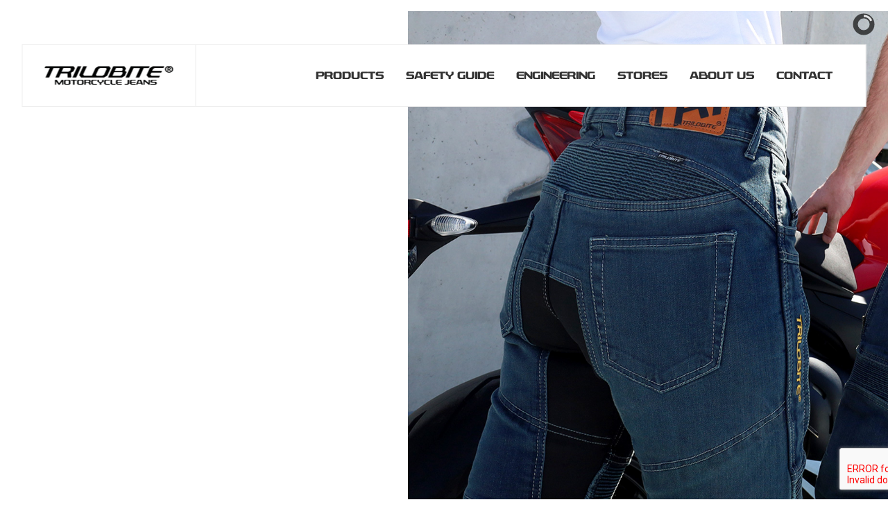

--- FILE ---
content_type: text/html; charset=utf-8
request_url: https://trilobitemoto.cz/
body_size: 10207
content:
<!DOCTYPE html>
<html prefix="og: http://ogp.me/ns#" class="com_content featured" lang="en-gb">
<head>
				<meta name="viewport" content="width=device-width, initial-scale=1, maximum-scale=2.0">
		<base href="https://trilobitemoto.cz/" />
	<meta http-equiv="content-type" content="text/html; charset=utf-8" />
	<meta name="keywords" content="trilobite motorcycle jeans, kevlar jeans, waterproof moto trousers, pavel teply" />
	<meta name="description" content="Trilobite® motorcycle jeans is pleased to introduce its collection to all passionate riders. It is not only about getting on bike, riding and reaching the target. Taking miles in a pleasant way is what matters the most. Express yourself when riding, enjoy your lifestyle with the latest motorcycle apparel technologies, big portion of comfort, safety and fresh design." />
	<title>Trilobite® motorcycle jeans</title>
	<link href="/?format=feed&amp;type=rss" rel="alternate" type="application/rss+xml" title="RSS 2.0" />
	<link href="/?format=feed&amp;type=atom" rel="alternate" type="application/atom+xml" title="Atom 1.0" />
	<link href="https://trilobitemoto.cz/images/favicon_trilobite_2022.jpg" rel="shortcut icon" type="image/vnd.microsoft.icon" />
	<link href="https://cdnjs.cloudflare.com/ajax/libs/simple-line-icons/2.4.1/css/simple-line-icons.min.css" rel="stylesheet" type="text/css" />
	<link href="/components/com_k2/css/k2.css?v=2.12.20250608" rel="stylesheet" type="text/css" />
	<link href="/plugins/system/cookiesck/assets/front.css?ver=3.7.1" rel="stylesheet" type="text/css" />
	<link href="/plugins/system/jce/css/content.css?aa754b1f19c7df490be4b958cf085e7c" rel="stylesheet" type="text/css" />
	<link href="/media/system/css/modal.css?66e9eb9d8e27f1602e05e0bbc21400f4" rel="stylesheet" type="text/css" />
	<link href="https://trilobitemoto.cz/templates/gk_fit/fonts/Flaticon/css/Flaticon.css" rel="stylesheet" type="text/css" />
	<link href="https://trilobitemoto.cz/templates/gk_fit/fonts/FontAwesome/css/font-awesome.min.css" rel="stylesheet" type="text/css" />
	<link href="https://trilobitemoto.cz/templates/gk_fit/css/vm.css" rel="stylesheet" type="text/css" />
	<link href="https://trilobitemoto.cz/templates/gk_fit/css/normalize.css" rel="stylesheet" type="text/css" />
	<link href="https://trilobitemoto.cz/templates/gk_fit/css/system/system.css" rel="stylesheet" type="text/css" />
	<link href="https://trilobitemoto.cz/templates/gk_fit/css/template.css" rel="stylesheet" type="text/css" />
	<link href="/" rel="stylesheet" type="text/css" />
	<link href="//code.ionicframework.com/ionicons/2.0.1/css/ionicons.min.css" rel="stylesheet" type="text/css" />
	<link href="https://trilobitemoto.cz/templates/gk_fit/css/override.css" rel="stylesheet" type="text/css" />
	<link href="/modules/mod_slideshowck/themes/default/css/camera.css" rel="stylesheet" type="text/css" />
	<link href="/components/com_virtuemart/assets/css/jquery.fancybox-1.3.4.css?vmver=5e344b0e" rel="stylesheet" type="text/css" />
	<link href="/plugins/system/customfieldsforallbase/view/frontend/css/style.css" rel="stylesheet" type="text/css" />
	<style type="text/css">

			#cookiesck {
				position:fixed;
				left:0;
				right: 0;
				bottom: 0;
				z-index: 1000000;
				min-height: 30px;
				color: #eeeeee;
				background: rgba(0,0,0,0.7);
				text-align: center;
				font-size: 14px;
				line-height: 14px;
			}
			#cookiesck_text {
				padding: 10px 0;
				display: inline-block;
			}
			#cookiesck_buttons {
				float: right;
			}
			.cookiesck_button,
			#cookiesck_accept,
			#cookiesck_decline,
			#cookiesck_settings,
			#cookiesck_readmore {
				float:left;
				padding:10px;
				margin: 5px;
				border-radius: 3px;
				text-decoration: none;
				cursor: pointer;
				transition: all 0.2s ease;
			}
			#cookiesck_readmore {
				float:right;
			}
			#cookiesck_accept {
				background: #1176a6;
				border: 2px solid #1176a6;
				color: #f5f5f5;
			}
			#cookiesck_accept:hover {
				background: transparent;
				border: 2px solid darkturquoise;
				color: darkturquoise;
			}
			#cookiesck_decline {
				background: #000;
				border: 2px solid #000;
				color: #f5f5f5;
			}
			#cookiesck_decline:hover {
				background: transparent;
				border: 2px solid #fff;
				color: #fff;
			}
			#cookiesck_settings {
				background: #fff;
				border: 2px solid #fff;
				color: #000;
			}
			#cookiesck_settings:hover {
				background: transparent;
				border: 2px solid #fff;
				color: #fff;
			}
			#cookiesck_options {
				display: none;
				width: 30px;
				height: 30px;
				border-radius: 15px;
				box-sizing: border-box;
				position: fixed;
				bottom: 0;
				left: 0;
				margin: 10px;
				border: 1px solid #ccc;
				cursor: pointer;
				background: rgba(255,255,255,1) url(/plugins/system/cookiesck/assets/cookies-icon.svg) center center no-repeat;
				background-size: 80% auto;
				z-index: 1000000;
			}
			#cookiesck_options > .inner {
				display: none;
				width: max-content;
				margin-top: -40px;
				background: rgba(0,0,0,0.7);
				position: absolute;
				font-size: 14px;
				color: #fff;
				padding: 4px 7px;
				border-radius: 3px;
			}
			#cookiesck_options:hover > .inner {
				display: block;
			}
			#cookiesck > div {
				display: flex;
				justify-content: space-around;
				align-items: center;
				flex-direction: column;
			}
			
			
			.cookiesck-iframe-wrap-text {
				position: absolute;
				width: 100%;
				padding: 10px;
				color: #fff;
				top: 50%;
				transform: translate(0,-60%);
				text-align: center;
			}
			.cookiesck-iframe-wrap:hover .cookiesck-iframe-wrap-text {
				color: #333;
			}
			.cookiesck-iframe-wrap-allowed .cookiesck-iframe-wrap-text {
				display: none;
			}

		
            	.childcontent .gkcol { width: 200px; }
            html, body { font-family: 'Barlow Semi Condensed', Arial, sans-serif; }
h1, h2, h3, h4, h5, h6, .h1, .h2, .h3, .h4, .h5, .h6, .header, .page-header { font-family: 'Conv_rexlia_rg', Arial, sans-serif; }
.gkLogo.text, .btn { font-family: 'Conv_rexlia_rg', Arial, sans-serif; }
[class^="icon-"], [class*=" icon-"], .icon { font-family: 'Ionicons', Arial, sans-serif; }
@media screen and (max-width: 743.25px) {
	    	#k2Container .itemsContainer { width: 100%!important; }
	    	.cols-2 .column-1,
	    	.cols-2 .column-2,
	    	.cols-3 .column-1,
	    	.cols-3 .column-2,
	    	.cols-3 .column-3,
	    	.demo-typo-col2,
	    	.demo-typo-col3,
	    	.demo-typo-col4 {width: 100%; }
	    	}@media screen and (min-width: 1921px) {
	    	#gkHeaderMod { height: 800px; }
	    }
@media screen and (max-width: 1920px) {
	    	#gkHeaderMod { height: 800px; }
	    }
@media screen and (max-width: 1440px) {
	    	#gkHeaderMod { height: 800px; }
	    }
@media screen and (max-width: 991px) {
	    	#gkHeaderMod { height: 800px; }
	    }
@media screen and (max-width: 840px) {
	    	#gkHeaderMod { height: 800px; }
	    }
@media screen and (max-width: 767px) {
	    	#gkHeaderMod { height: 700px; }
	    }
@media screen and (min-width: 1921px) {
	    	.frontpage #gkHeaderMod { height: 743px; }
	    }
@media screen and (max-width: 1920px) {
	    	.frontpage #gkHeaderMod { height: 743px; }
	    }
@media screen and (max-width: 1440px) {
	    	.frontpage #gkHeaderMod { height: 640px; }
	    }
@media screen and (max-width: 991px) {
	    	.frontpage #gkHeaderMod { height: 320px; }
	    }
@media screen and (max-width: 840px) {
	    	.frontpage #gkHeaderMod { height: 320px; }
	    }
@media screen and (max-width: 767px) {
	    	.frontpage #gkHeaderMod { height: 320px; }
	    }
#gkContentWrap { width: 100%; }
#camera_wrap_164 .camera_pag_ul li img, #camera_wrap_164 .camera_thumbs_cont ul li > img {height:75px;}
#camera_wrap_164 .camera_caption {
	display: block;
	position: absolute;
}
#camera_wrap_164 .camera_caption > div {
	
}
#camera_wrap_164 .camera_caption > div div.camera_caption_title {
	
}
#camera_wrap_164 .camera_caption > div div.camera_caption_desc {
	
}

@media screen and (max-width: 480px) {
		#camera_wrap_164 .camera_caption {
			font-size: 0.6em !important;
		}
		
}#camera_wrap_165 .camera_pag_ul li img, #camera_wrap_165 .camera_thumbs_cont ul li > img {height:75px;}
#camera_wrap_165 .camera_caption {
	display: block;
	position: absolute;
}
#camera_wrap_165 .camera_caption > div {
	
}
#camera_wrap_165 .camera_caption > div div.camera_caption_title {
	
}
#camera_wrap_165 .camera_caption > div div.camera_caption_desc {
	
}

@media screen and (max-width: 480px) {
		#camera_wrap_165 .camera_caption {
			font-size: 0.6em !important;
		}
		
}
	</style>
	<script type="application/json" class="joomla-script-options new">{"csrf.token":"fdb3cffd127f0f378777c10541e6944f","system.paths":{"root":"","base":""}}</script>
	<script src="/media/jui/js/jquery.min.js?66e9eb9d8e27f1602e05e0bbc21400f4" type="text/javascript"></script>
	
	<script src="/media/jui/js/jquery-migrate.min.js?66e9eb9d8e27f1602e05e0bbc21400f4" type="text/javascript"></script>
	<script src="/media/k2/assets/js/k2.frontend.js?v=2.12.20250608&sitepath=/" type="text/javascript"></script>
	<script src="/media/system/js/caption.js?66e9eb9d8e27f1602e05e0bbc21400f4" type="text/javascript"></script>
	<script src="/plugins/system/cookiesck/assets/front.js?ver=3.7.1" type="text/javascript"></script>
	<script src="/media/jui/js/bootstrap.min.js?66e9eb9d8e27f1602e05e0bbc21400f4" type="text/javascript"></script>
	<script src="/media/system/js/mootools-core.js?66e9eb9d8e27f1602e05e0bbc21400f4" type="text/javascript"></script>
	<script src="/media/system/js/core.js?66e9eb9d8e27f1602e05e0bbc21400f4" type="text/javascript"></script>
	<script src="/media/system/js/mootools-more.js?66e9eb9d8e27f1602e05e0bbc21400f4" type="text/javascript"></script>
	<script src="/media/system/js/modal.js?66e9eb9d8e27f1602e05e0bbc21400f4" type="text/javascript"></script>
	<script src="https://trilobitemoto.cz/templates/gk_fit/js/sticky-sidebar.js" type="text/javascript"></script>
	<script src="https://trilobitemoto.cz/templates/gk_fit/js/modernizr.js" type="text/javascript"></script>
	<script src="https://trilobitemoto.cz/templates/gk_fit/js/inview.js" type="text/javascript"></script>
	<script src="https://trilobitemoto.cz/templates/gk_fit/js/gk.scripts.js" type="text/javascript"></script>
	<script src="https://trilobitemoto.cz/templates/gk_fit/js/gk.menu.js" type="text/javascript"></script>
	<script src="https://www.google.com/recaptcha/api.js?render=6Leo86QpAAAAACS87qiOxGkT4T2YMFqh7vu-JjMg" type="text/javascript"></script>
	<script src="/media/com_slideshowck/assets/jquery.easing.1.3.js" type="text/javascript"></script>
	<script src="/media/com_slideshowck/assets/camera.min.js?ver=2.4.1" type="text/javascript"></script>
	<script src="/components/com_virtuemart/assets/js/jquery-ui.min.js?vmver=1.9.2" type="text/javascript"></script>
	<script src="/components/com_virtuemart/assets/js/jquery.ui.autocomplete.html.js" type="text/javascript"></script>
	<script src="/components/com_virtuemart/assets/js/jquery.noconflict.js" async="async" type="text/javascript"></script>
	<script src="/components/com_virtuemart/assets/js/vmsite.js?vmver=5e344b0e" type="text/javascript"></script>
	<script src="/components/com_virtuemart/assets/js/fancybox/jquery.fancybox-1.3.4.pack.js?vmver=1.3.4" type="text/javascript"></script>
	<script src="/components/com_virtuemart/assets/js/vmprices.js?vmver=5e344b0e" type="text/javascript"></script>
	<script src="/plugins/system/cleantalkantispam/js/ct-functions.js?1769026815" type="text/javascript"></script>
	<script src="https://moderate.cleantalk.org/ct-bot-detector-wrapper.js" type="text/javascript"></script>
	<script type="text/javascript">
jQuery(window).on('load',  function() {
				new JCaption('img.caption');
			});
var COOKIESCK = {
	ALLOWED : ["cookiesck","cookiesckiframes","cookiesckuniquekey","jform_captchacookie","d599e433c84c1c3f7b5a5744a0a940f6"]
	, VALUE : 'no'
	, UNIQUE_KEY : 'c505f27d39432fecc378e9038f61b872'
	, LOG : '0'
	, LIST : '{|QQ|Analytické cookies|QQ|:{|QQ|name|QQ|:|QQ|Analytické cookies|QQ|,|QQ|desc|QQ|:|QQ||QQ|,|QQ|platforms|QQ|:{|QQ|Google Analytics|QQ|:{|QQ|name|QQ|:|QQ|Google Analytics|QQ|,|QQ|desc|QQ|:|QQ||QQ|,|QQ|cookies|QQ|:{|QQ|256c26f8-d881-11e9-8a34-2a2ae2dbcce4|QQ|:{|QQ|id|QQ|:|QQ|256c26f8-d881-11e9-8a34-2a2ae2dbcce4|QQ|,|QQ|key|QQ|:|QQ|__utma|QQ|,|QQ|desc|QQ|:|QQ|ID used to identify users and sessions|QQ|},|QQ|256c2afe-d881-11e9-8a34-2a2ae2dbcce4|QQ|:{|QQ|id|QQ|:|QQ|256c2afe-d881-11e9-8a34-2a2ae2dbcce4|QQ|,|QQ|key|QQ|:|QQ|__utmc|QQ|,|QQ|desc|QQ|:|QQ|Used only with old Urchin versions of Google Analytics and not with GA.js. Was used to distinguish between new sessions and visits at the end of a session.|QQ|},|QQ|256c2c3e-d881-11e9-8a34-2a2ae2dbcce4|QQ|:{|QQ|id|QQ|:|QQ|256c2c3e-d881-11e9-8a34-2a2ae2dbcce4|QQ|,|QQ|key|QQ|:|QQ|__utmz|QQ|,|QQ|desc|QQ|:|QQ|Contains information about the traffic source or campaign that directed user to the website. The cookie is set when the GA.js javascript is loaded and updated when data is sent to the Google Anaytics server|QQ|},|QQ|256c287e-d881-11e9-8a34-2a2ae2dbcce4|QQ|:{|QQ|id|QQ|:|QQ|256c287e-d881-11e9-8a34-2a2ae2dbcce4|QQ|,|QQ|key|QQ|:|QQ|__utmt|QQ|,|QQ|desc|QQ|:|QQ|Used to monitor number of Google Analytics server requests|QQ|},|QQ|256c29c8-d881-11e9-8a34-2a2ae2dbcce4|QQ|:{|QQ|id|QQ|:|QQ|256c29c8-d881-11e9-8a34-2a2ae2dbcce4|QQ|,|QQ|key|QQ|:|QQ|__utmb|QQ|,|QQ|desc|QQ|:|QQ|Used to distinguish new sessions and visits. This cookie is set when the GA.js javascript library is loaded and there is no existing __utmb cookie. The cookie is updated every time data is sent to the Google Analytics server.|QQ|}}}}}}'
	, LIFETIME : '365'
	, DEBUG : '0'
	, TEXT : {
		INFO : 'By visiting our website you agree that we are using cookies to ensure you to get the best experience.'
		, ACCEPT_ALL : 'Accept all'
		, ACCEPT_ALL : 'Accept all'
		, DECLINE_ALL : 'Decline all'
		, SETTINGS : 'Customize'
		, OPTIONS : 'Cookies options'
		, CONFIRM_IFRAMES : 'Please confirm that you want to enable the iframes'
	}
};

if( document.readyState !== "loading" ) {
new Cookiesck({lifetime: "365", layout: "layout1", reload: "1"}); 
} else {
	document.addEventListener("DOMContentLoaded", function () {
		new Cookiesck({lifetime: "365", layout: "layout1", reload: "1"}); 
	});
}
		jQuery(function($) {
			SqueezeBox.initialize({});
			initSqueezeBox();
			$(document).on('subform-row-add', initSqueezeBox);

			function initSqueezeBox(event, container)
			{
				SqueezeBox.assign($(container || document).find('a.modal').get(), {
					parse: 'rel'
				});
			}
		});

		window.jModalClose = function () {
			SqueezeBox.close();
		};

		// Add extra modal close functionality for tinyMCE-based editors
		document.onreadystatechange = function () {
			if (document.readyState == 'interactive' && typeof tinyMCE != 'undefined' && tinyMCE)
			{
				if (typeof window.jModalClose_no_tinyMCE === 'undefined')
				{
					window.jModalClose_no_tinyMCE = typeof(jModalClose) == 'function'  ?  jModalClose  :  false;

					jModalClose = function () {
						if (window.jModalClose_no_tinyMCE) window.jModalClose_no_tinyMCE.apply(this, arguments);
						tinyMCE.activeEditor.windowManager.close();
					};
				}

				if (typeof window.SqueezeBoxClose_no_tinyMCE === 'undefined')
				{
					if (typeof(SqueezeBox) == 'undefined')  SqueezeBox = {};
					window.SqueezeBoxClose_no_tinyMCE = typeof(SqueezeBox.close) == 'function'  ?  SqueezeBox.close  :  false;

					SqueezeBox.close = function () {
						if (window.SqueezeBoxClose_no_tinyMCE)  window.SqueezeBoxClose_no_tinyMCE.apply(this, arguments);
						tinyMCE.activeEditor.windowManager.close();
					};
				}
			}
		};
		
 $GKMenu = { height:true, width:false, duration: 500 };
$GK_TMPL_URL = "https://trilobitemoto.cz/templates/gk_fit";

$GK_URL = "https://trilobitemoto.cz/";
if (typeof window.grecaptcha !== 'undefined') { grecaptcha.ready(function() { grecaptcha.execute("6Leo86QpAAAAACS87qiOxGkT4T2YMFqh7vu-JjMg", {action:'homepage'});}); }
		jQuery(document).ready(function(){
			new Slideshowck('#camera_wrap_164', {
				height: '62%',
				minHeight: '150',
				pauseOnClick: false,
				hover: 0,
				fx: 'simpleFade',
				loader: 'pie',
				pagination: 1,
				thumbnails: 1,
				thumbheight: 75,
				thumbwidth: 100,
				time: 4000,
				transPeriod: 1500,
				alignment: 'center',
				autoAdvance: 1,
				mobileAutoAdvance: 1,
				portrait: 0,
				barDirection: 'leftToRight',
				imagePath: '/media/com_slideshowck/images/',
				lightbox: 'mediaboxck',
				fullpage: 0,
				mobileimageresolution: '0',
				navigationHover: true,
				mobileNavHover: true,
				navigation: true,
				playPause: true,
				barPosition: 'bottom',
				responsiveCaption: 0,
				keyboardNavigation: 0,
				titleInThumbs: 0,
				container: ''
		});
}); 
jQuery(document).ready(function() {
				jQuery("input[name^=virtuemart_product_id][value=2846]").parents(".addtocart-area").css("display","none");
				/*.addtocart-area
				jQuery("input[name^=virtuemart_product_id][value=2846]").parent().children(".product-fields").css("display","none");*/
			});jQuery(document).ready(function() {
				jQuery("input[name^=virtuemart_product_id][value=2848]").parents(".addtocart-area").css("display","none");
				/*.addtocart-area
				jQuery("input[name^=virtuemart_product_id][value=2848]").parent().children(".product-fields").css("display","none");*/
			});jQuery(document).ready(function() {
				jQuery("input[name^=virtuemart_product_id][value=2853]").parents(".addtocart-area").css("display","none");
				/*.addtocart-area
				jQuery("input[name^=virtuemart_product_id][value=2853]").parent().children(".product-fields").css("display","none");*/
			});jQuery(document).ready(function() {
				jQuery("input[name^=virtuemart_product_id][value=2847]").parents(".addtocart-area").css("display","none");
				/*.addtocart-area
				jQuery("input[name^=virtuemart_product_id][value=2847]").parent().children(".product-fields").css("display","none");*/
			});jQuery(document).ready(function() {
				jQuery("input[name^=virtuemart_product_id][value=2820]").parents(".addtocart-area").css("display","none");
				/*.addtocart-area
				jQuery("input[name^=virtuemart_product_id][value=2820]").parent().children(".product-fields").css("display","none");*/
			});jQuery(document).ready(function() {
				jQuery("input[name^=virtuemart_product_id][value=2789]").parents(".addtocart-area").css("display","none");
				/*.addtocart-area
				jQuery("input[name^=virtuemart_product_id][value=2789]").parent().children(".product-fields").css("display","none");*/
			});jQuery(document).ready(function() {
				jQuery("input[name^=virtuemart_product_id][value=2845]").parents(".addtocart-area").css("display","none");
				/*.addtocart-area
				jQuery("input[name^=virtuemart_product_id][value=2845]").parent().children(".product-fields").css("display","none");*/
			});jQuery(document).ready(function() {
				jQuery("input[name^=virtuemart_product_id][value=2854]").parents(".addtocart-area").css("display","none");
				/*.addtocart-area
				jQuery("input[name^=virtuemart_product_id][value=2854]").parent().children(".product-fields").css("display","none");*/
			});//<![CDATA[ 
if (typeof Virtuemart === "undefined"){
	var Virtuemart = {};}
var vmSiteurl = 'https://trilobitemoto.cz/' ;
Virtuemart.vmSiteurl = vmSiteurl;
var vmLang = '&lang=en';
Virtuemart.vmLang = vmLang; 
var vmLangTag = 'en';
Virtuemart.vmLangTag = vmLangTag;
var Itemid = '&Itemid=101';
Virtuemart.addtocart_popup = "1" ; 
var usefancy = true; //]]>

		jQuery(document).ready(function(){
			new Slideshowck('#camera_wrap_165', {
				height: '62%',
				minHeight: '150',
				pauseOnClick: false,
				hover: 0,
				fx: 'simpleFade',
				loader: 'pie',
				pagination: 1,
				thumbnails: 1,
				thumbheight: 75,
				thumbwidth: 100,
				time: 4000,
				transPeriod: 1000,
				alignment: 'center',
				autoAdvance: 1,
				mobileAutoAdvance: 1,
				portrait: 0,
				barDirection: 'leftToRight',
				imagePath: '/media/com_slideshowck/images/',
				lightbox: 'mediaboxck',
				fullpage: 0,
				mobileimageresolution: '0',
				navigationHover: true,
				mobileNavHover: true,
				navigation: true,
				playPause: true,
				barPosition: 'bottom',
				responsiveCaption: 0,
				keyboardNavigation: 0,
				titleInThumbs: 0,
				container: ''
		});
}); 

				const ctPublicData = {
					typeOfCookie: "simple_cookies"
				}
			var ct_setcookie = 1;ctSetCookie("ct_checkjs", "1639963545", "0");
	</script>
	<meta property="og:title" content="" />
	<meta property="og:type" content="website" />
	<meta property="og:image" content="https://trilobitemoto.cz/" />
	<meta property="og:site_name" content="" />
	<meta property="og:description" content="" />
	<link rel="apple-touch-icon" href="https://trilobitemoto.cz/images/trifavicon.jpg">
	<link rel="apple-touch-icon-precomposed" href="https://trilobitemoto.cz/images/trifavicon.jpg">

	<link rel="stylesheet" href="https://trilobitemoto.cz/templates/gk_fit/css/small.desktop.css" media="(max-width: 1440px)" />
<link rel="stylesheet" href="https://trilobitemoto.cz/templates/gk_fit/css/tablet.css" media="(max-width: 991px)" />
<link rel="stylesheet" href="https://trilobitemoto.cz/templates/gk_fit/css/small.tablet.css" media="(max-width: 840px)" />
<link rel="stylesheet" href="https://trilobitemoto.cz/templates/gk_fit/css/mobile.css" media="(max-width: 767px)" />
<link rel="stylesheet" href="https://trilobitemoto.cz/templates/gk_fit/css/override.css" />

<!--[if IE 9]>
<link rel="stylesheet" href="https://trilobitemoto.cz/templates/gk_fit/css/ie/ie8.css" type="text/css" />
<![endif]-->

<!--[if IE 8]>
<link rel="stylesheet" href="https://trilobitemoto.cz/templates/gk_fit/css/ie/ie8.css" type="text/css" />
<![endif]-->

<!--[if lte IE 7]>
<link rel="stylesheet" href="https://trilobitemoto.cz/templates/gk_fit/css/ie/ie7.css" type="text/css" />
<![endif]-->

<!--[if lte IE 9]>
<script type="text/javascript" src="https://trilobitemoto.cz/templates/gk_fit/js/ie.js"></script>
<![endif]-->

<!--[if (gte IE 6)&(lte IE 9)]>
<script type="text/javascript" src="https://trilobitemoto.cz/templates/gk_fit/js/respond.js"></script>
<script type="text/javascript" src="https://trilobitemoto.cz/templates/gk_fit/js/selectivizr.js"></script>
<script type="text/javascript" src="http://html5shim.googlecode.com/svn/trunk/html5.js"></script>
<![endif]-->	 </head>

<body
	 class=" no-circle-animation" 
			 data-tablet-width="991" data-mobile-width="767"
	id="gkTemplateTop">
	<script async src="https://www.googletagmanager.com/gtag/js?id=UA-70112029-1"></script><script>window.dataLayer = window.dataLayer || [];function gtag(){dataLayer.push(arguments);}gtag('js', new Date());gtag('config', 'UA-70112029-1');</script>
	
	<div id="gkBg"  class="has-headermod">
		<header id="gkHeader" class="gk-clearfix has-headermod">
			<div id="gkHeaderNav" class="gk-clearfix logo-image">

				<div class="gkHeaderNav">
					<div class="gkLogoWrap">
						
    <a href="https://trilobitemoto.cz/" class="gkLogo">
                    <span class="logo-image">
                <img class="main-logo" src="https://trilobitemoto.cz/images/trilobite_moto_jeans.png" alt="Trilobite® - motorcycle jeans" />
            </span>
        
            </a>
					</div>

											<div id="gkMobileMenu">
							<span id="static-aside-menu-toggler" class="ion-android-menu"><span class="element-invisible">static-aside-menu-toggler</span></span>
						</div>
					
																		<nav class="gkMainMenu gkMenu" data-duration="500" data-opacity="1" data-height="1" data-width="0">
<ul class="gkmenu level0"><li  class="first"><a href="/products"  class=" first" id="menu111"  >Products</a></li><li ><a href="/safety-guide"  id="menu447"  >Safety Guide</a></li><li ><a href="/engineering"  id="menu109"  >Engineering</a></li><li ><a href="/stores"  id="menu112"  >Stores</a></li><li ><a href="/about-us-trilobite"  id="menu257"  >About us</a></li><li  class="last"><a href="/contact"  class=" last" id="menu114"  >Contact</a></li></ul>
</nav>											
										<div id="gkRightMenu">
						

<div class="custom"  >
	</div>

									</div>
				</div>
			</div><!-- #gkHeaderNav -->

						<div id="gkHeaderMod" class="gk-clearfix">
						<div class="moduletable text-center gk-modules-fluid mod-bg-1">
						<div class="slideshowck  text-center gk-modules-fluid mod-bg-1 camera_wrap camera_amber_skin" id="camera_wrap_165">
			<div data-alt="" data-thumb="/images/slides/th/anicka2025_4_th.jpg" data-src="/images/slides/anicka2025_4.jpg" >
								</div>
		<div data-alt="On the road again" data-thumb="/images/slides/th/anicka2025_3_th.jpg" data-src="/images/slides/anicka2025_3.jpg" >
								</div>
		<div data-alt="" data-thumb="/images/slides/th/medowntown_th.jpg" data-src="/images/slides/medowntown.jpg" >
								</div>
</div>
<div style="clear:both;"></div>
		</div>
			<div class="moduletable">
						

<div class="custom"  >
	<div class="jumbo">
<div class="jumbo-typo">
<div class="jumbo-typo-main">
<h2 style="color: white; font-size: 42px;">RIDE IN STYLE<br />RIDE SAFE</h2>
</div>
</div>
<video poster="/" autoplay="autoplay" loop="loop" muted="" class="videotonup"><source src="/tonup_nosound.mp4" type="video/mp4" /> Your browser does not support the video tag. </video>
</div></div>
		</div>
	
			</div>
						<!-- HeaderMod -->

						<!-- masthead -->

		</header><!-- #gkHeader -->

    <div id="gkPageContent" class="wrap" >
				<div id="gkContent">
															<section id="gkMainbodyTop">
						<div>
							<div class="box "><div class="box-wrap"><div class="container"><div class="content">

<div class="custom"  >
	<p>&nbsp;&nbsp;</p>
<p>&nbsp;</p>

<h2 style="text-align: center; padding-top: 20px;"><span style="font-size: 32pt;">Now CE AAA rated in Monolayer construction!</span></h2>
<p><img src="/images/homepage_icons.png" alt="Trilobite engineering" width="auto" height="auto" style="display: block; margin: 20px auto 20px auto;" border="0" /></p></div>
</div></div></div></div>
						</div>
					</section>
					
		    	
					<section id="gkMainbody" class="gkmodule">
						<div class="container">
							<div id="system-message-container">
	</div>

						</div>

						
															<div class="box  gk-modules-fluid text-center"><div class="box-wrap"><div class="container"><div class="content">

<div class="custom gk-modules-fluid text-center"  >
	<div class="our-mission">
<div class="row_himher">
<div class="col-md-6"><img src="/images/forhim24.jpg" alt="For him" style="width: 100%; height: auto;" /> <a href="/index.php/products/mens" class="btn btn-primary om-readmore" style="font-size: 18px; position: absolute; top: 75%; left: 25%; transform: translate(-50%, -50%); -ms-transform: translate(-50%, -50%);">For<br />him</a></div>
<div class="col-md-6"><img src="/images/slides/ann25.jpg" alt="For her" style="width: 100%; height: auto;" /><a href="/index.php/products/ladies" class="btn btn-primary om-readmore" style="font-size: 18px; position: absolute; top: 75%; left: 75%; transform: translate(-50%, -50%); -ms-transform: translate(-50%, -50%);">For<br />her</a></div>
</div>
</div></div>
</div></div></div></div>
							
						<!-- mainbody #userid -->
					</section><!-- #gkMainbody -->

					
					
									</div><!-- #gkContent -->
    </div><!-- #gkPageContent -->

    		<section id="gkBottom1" class="gk-modules-block">
			<div  class="gk-clearfix">
				<div class="box  text-center gk-modules-fluid mod-bg-1 gkmod-3"><div class="box-wrap"><div class="container"><div class="content"><div class="slideshowck  text-center gk-modules-fluid mod-bg-1 camera_wrap camera_amber_skin" id="camera_wrap_164">
			<div data-alt="" data-thumb="/images/th/slideanicka_5_th.jpg" data-src="/images/slideanicka_5.jpg" >
								</div>
		<div data-alt="" data-thumb="/images/slides/th/worldtrilobite_th.jpg" data-src="/images/slides/worldtrilobite.jpg" >
								</div>
</div>
<div style="clear:both;"></div>
</div></div></div></div><div class="box  gkmod-3"><div class="box-wrap"><div class="container"><div class="content">

<div class="custom"  >
	<p>
<video poster="/" autoplay="autoplay" loop="loop" muted="" controls="controls" class="videoparado"><source src="/2024_ParadoMonolayerAAA_1920_1080.mp4" type="video/mp4" /> Your browser does not support the video tag. </video>
</p></div>
</div></div></div></div><div class="box  gkmod-3"><div class="box-wrap"><div class="container"><h3 class="header"><span class="inner"><span class="sub-heading">It´s brand new</span><span class="heading"></span></span></h3><div class="content"><div class="vmgroup">

	
		<ul class="vmproduct productdetails">
						<li class="product-container  width25 floatleft ">
				<a href="/products/mens/trilobite-parado-men-monolayer-ce-aaa-blue-jeans-detail" title="Trilobite Parado men Monolayer / CE AAA blue jeans"><img  class="featuredProductImage"  src="/images/virtuemart/product/resized/paradoaaamanfinal-1-1733489538_324x257.jpg"  alt="paradoaaamanfinal-1-1733489538"  /></a><div class="clear"></div>				<h4><a href="/products/mens/trilobite-parado-men-monolayer-ce-aaa-blue-jeans-detail">Trilobite Parado men Monolayer / CE AAA blue jeans</a></h4><div class="clear"></div>

				<div class="productdetails"><div class="product-price"><div class="PricesalesPrice vm-display vm-price-value"><span class="PricesalesPrice">259,94 €</span></div></div>	<div class="addtocart-area">
		<form method="post" class="product js-recalculate" action="/component/virtuemart/" autocomplete="off" >
			<div class="vm-customfields-wrap">
							</div>			
				  <div class="addtocart-bar">
	        <a class="notify vm-btn vm-btn-secondary" href="/products/trilobite-parado-men-monolayer-ce-aaa-blue-jeans-detail/notify" >Notify Me</a>
    </div>			<input type="hidden" name="option" value="com_virtuemart"/>
			<input type="hidden" name="view" value="cart"/>
			<input type="hidden" name="virtuemart_product_id[]" value="2846"/>
			<input type="hidden" name="pname" value="Trilobite Parado men Monolayer / CE AAA blue jeans"/>
			<input type="hidden" name="pid" value="2846"/>
			<input type="hidden" name="Itemid" value="101"/>		</form>

	</div>

</div>			</li>
						<li class="product-container  width25 floatleft ">
				<a href="/products/mens/trilobite-parado-men-monolayer-ce-aaa-black-jeans-2847-detail" title="Trilobite Parado men CE AA skinny blue jeans"><img  class="featuredProductImage"  src="/images/virtuemart/product/resized/paradoblueaaop-1-1735904005_324x257.jpg"  alt="paradoblueaaop-1-1735904005"  /></a><div class="clear"></div>				<h4><a href="/products/mens/trilobite-parado-men-monolayer-ce-aaa-black-jeans-2847-detail">Trilobite Parado men CE AA skinny blue jeans</a></h4><div class="clear"></div>

				<div class="productdetails"><div class="product-price"><div class="PricesalesPrice vm-display vm-price-value"><span class="PricesalesPrice">219,95 €</span></div></div>	<div class="addtocart-area">
		<form method="post" class="product js-recalculate" action="/component/virtuemart/" autocomplete="off" >
			<div class="vm-customfields-wrap">
							</div>			
				  <div class="addtocart-bar">
	        <a class="notify vm-btn vm-btn-secondary" href="/products/trilobite-parado-men-monolayer-ce-aaa-black-jeans-2847-detail/notify" >Notify Me</a>
    </div>			<input type="hidden" name="option" value="com_virtuemart"/>
			<input type="hidden" name="view" value="cart"/>
			<input type="hidden" name="virtuemart_product_id[]" value="2848"/>
			<input type="hidden" name="pname" value="Trilobite Parado men CE AA skinny blue jeans"/>
			<input type="hidden" name="pid" value="2848"/>
			<input type="hidden" name="Itemid" value="101"/>		</form>

	</div>

</div>			</li>
						<li class="product-container  width25 floatleft ">
				<a href="/products/ladies/trilobite-parado-monolayer-ce-aaa-ladies-blue-detail" title="Trilobite Parado Monolayer / CE AAA ladies blue"><img  class="featuredProductImage"  src="/images/virtuemart/product/resized/paradoaaawomanfinal-1-1733494786_324x257.jpg"  alt="paradoaaawomanfinal-1-1733494786"  /></a><div class="clear"></div>				<h4><a href="/products/ladies/trilobite-parado-monolayer-ce-aaa-ladies-blue-detail">Trilobite Parado Monolayer / CE AAA ladies blue</a></h4><div class="clear"></div>

				<div class="productdetails"><div class="product-price"><div class="PricesalesPrice vm-display vm-price-value"><span class="PricesalesPrice">249,95 €</span></div></div>	<div class="addtocart-area">
		<form method="post" class="product js-recalculate" action="/component/virtuemart/" autocomplete="off" >
			<div class="vm-customfields-wrap">
							</div>			
				  <div class="addtocart-bar">
	        <a class="notify vm-btn vm-btn-secondary" href="/products/trilobite-parado-monolayer-ce-aaa-ladies-blue-detail/notify" >Notify Me</a>
    </div>			<input type="hidden" name="option" value="com_virtuemart"/>
			<input type="hidden" name="view" value="cart"/>
			<input type="hidden" name="virtuemart_product_id[]" value="2853"/>
			<input type="hidden" name="pname" value="Trilobite Parado Monolayer / CE AAA ladies blue"/>
			<input type="hidden" name="pid" value="2853"/>
			<input type="hidden" name="Itemid" value="101"/>		</form>

	</div>

</div>			</li>
						<li class="product-container  width25 floatleft ">
				<a href="/products/mens/trilobite-parado-men-monolayer-ce-aaa-black-jeans-detail" title="Trilobite Parado men Monolayer / CE AAA black jeans"><img  class="featuredProductImage"  src="/images/virtuemart/product/resized/trilobiteblackmonoop-1-1735896311_324x257.jpg"  alt="trilobiteblackmonoop-1-1735896311"  /></a><div class="clear"></div>				<h4><a href="/products/mens/trilobite-parado-men-monolayer-ce-aaa-black-jeans-detail">Trilobite Parado men Monolayer / CE AAA black jeans</a></h4><div class="clear"></div>

				<div class="productdetails"><div class="product-price"><div class="PricesalesPrice vm-display vm-price-value"><span class="PricesalesPrice">259,94 €</span></div></div>	<div class="addtocart-area">
		<form method="post" class="product js-recalculate" action="/component/virtuemart/" autocomplete="off" >
			<div class="vm-customfields-wrap">
							</div>			
				  <div class="addtocart-bar">
	        <a class="notify vm-btn vm-btn-secondary" href="/products/trilobite-parado-men-monolayer-ce-aaa-black-jeans-detail/notify" >Notify Me</a>
    </div>			<input type="hidden" name="option" value="com_virtuemart"/>
			<input type="hidden" name="view" value="cart"/>
			<input type="hidden" name="virtuemart_product_id[]" value="2847"/>
			<input type="hidden" name="pname" value="Trilobite Parado men Monolayer / CE AAA black jeans"/>
			<input type="hidden" name="pid" value="2847"/>
			<input type="hidden" name="Itemid" value="101"/>		</form>

	</div>

</div>			</li>
			
		</ul><div class="clear"></div>
		<ul  class="vmproduct productdetails">			<li class="product-container  width25 floatleft ">
				<a href="/products/mens/trilobite-uptown-men-monolayer-ce-aaa-blue-detail" title="Trilobite Uptown men Monolayer / CE AAA blue"><img  class="featuredProductImage"  src="/images/virtuemart/product/resized/uptownmanop-1-1735911874_324x257.jpg"  alt="uptownmanop-1-1735911874"  /></a><div class="clear"></div>				<h4><a href="/products/mens/trilobite-uptown-men-monolayer-ce-aaa-blue-detail">Trilobite Uptown men Monolayer / CE AAA blue</a></h4><div class="clear"></div>

				<div class="productdetails"><div class="product-price"><div class="PricesalesPrice vm-display vm-price-value"><span class="PricesalesPrice">229,95 €</span></div></div>	<div class="addtocart-area">
		<form method="post" class="product js-recalculate" action="/component/virtuemart/" autocomplete="off" >
			<div class="vm-customfields-wrap">
							</div>			
				  <div class="addtocart-bar">
	        <a class="notify vm-btn vm-btn-secondary" href="/products/trilobite-uptown-men-monolayer-ce-aaa-blue-detail/notify" >Notify Me</a>
    </div>			<input type="hidden" name="option" value="com_virtuemart"/>
			<input type="hidden" name="view" value="cart"/>
			<input type="hidden" name="virtuemart_product_id[]" value="2820"/>
			<input type="hidden" name="pname" value="Trilobite Uptown men Monolayer / CE AAA blue"/>
			<input type="hidden" name="pid" value="2820"/>
			<input type="hidden" name="Itemid" value="101"/>		</form>

	</div>

</div>			</li>
						<li class="product-container  width25 floatleft ">
				<a href="/products/ladies/trilobite-2462-uptown-ladies-blue-jeans-detail" title="Trilobite Uptown ladies Monolayer / CE AAA blue"><img  class="featuredProductImage"  src="/images/virtuemart/product/resized/uptownwomanfinal-1-1717741803_324x257.jpg"  alt="uptownwomanfinal-1-1717741803"  /></a><div class="clear"></div>				<h4><a href="/products/ladies/trilobite-2462-uptown-ladies-blue-jeans-detail">Trilobite Uptown ladies Monolayer / CE AAA blue</a></h4><div class="clear"></div>

				<div class="productdetails"><div class="product-price"><div class="PricesalesPrice vm-display vm-price-value"><span class="PricesalesPrice">229,95 €</span></div></div>	<div class="addtocart-area">
		<form method="post" class="product js-recalculate" action="/component/virtuemart/" autocomplete="off" >
			<div class="vm-customfields-wrap">
							</div>			
				  <div class="addtocart-bar">
	        <a class="notify vm-btn vm-btn-secondary" href="/products/trilobite-2462-uptown-ladies-blue-jeans-detail/notify" >Notify Me</a>
    </div>			<input type="hidden" name="option" value="com_virtuemart"/>
			<input type="hidden" name="view" value="cart"/>
			<input type="hidden" name="virtuemart_product_id[]" value="2789"/>
			<input type="hidden" name="pname" value="Trilobite Uptown ladies Monolayer / CE AAA blue"/>
			<input type="hidden" name="pid" value="2789"/>
			<input type="hidden" name="Itemid" value="101"/>		</form>

	</div>

</div>			</li>
						<li class="product-container  width25 floatleft ">
				<a href="/products/mens/trilobite-ton-up-2-0-jeans,-ce-aaa-detail" title="Trilobite Ton-Up 2.0 jeans, CE AAA"><img  class="featuredProductImage"  src="/images/virtuemart/product/resized/tonup20-1_324x257.jpg"  alt="tonup20-1"  /></a><div class="clear"></div>				<h4><a href="/products/mens/trilobite-ton-up-2-0-jeans,-ce-aaa-detail">Trilobite Ton-Up 2.0 jeans, CE AAA</a></h4><div class="clear"></div>

				<div class="productdetails"><div class="product-price"><div class="PricesalesPrice vm-display vm-price-value"><span class="PricesalesPrice">269,95 €</span></div></div>	<div class="addtocart-area">
		<form method="post" class="product js-recalculate" action="/component/virtuemart/" autocomplete="off" >
			<div class="vm-customfields-wrap">
							</div>			
				  <div class="addtocart-bar">
	        <a class="notify vm-btn vm-btn-secondary" href="/products/trilobite-ton-up-2-0-jeans,-ce-aaa-detail/notify" >Notify Me</a>
    </div>			<input type="hidden" name="option" value="com_virtuemart"/>
			<input type="hidden" name="view" value="cart"/>
			<input type="hidden" name="virtuemart_product_id[]" value="2845"/>
			<input type="hidden" name="pname" value="Trilobite Ton-Up 2.0 jeans, CE AAA"/>
			<input type="hidden" name="pid" value="2845"/>
			<input type="hidden" name="Itemid" value="101"/>		</form>

	</div>

</div>			</li>
						<li class="product-container  width25 floatleft ">
				<a href="/products/ladies/trilobite-parado-monolayer-ce-aaa-ladies-black-detail" title="Trilobite Parado Monolayer / CE AAA ladies black"><img  class="featuredProductImage"  src="/images/virtuemart/product/resized/paradowomanmono-1-1735900601_324x257.jpg"  alt="paradowomanmono-1-1735900601"  /></a><div class="clear"></div>				<h4><a href="/products/ladies/trilobite-parado-monolayer-ce-aaa-ladies-black-detail">Trilobite Parado Monolayer / CE AAA ladies black</a></h4><div class="clear"></div>

				<div class="productdetails"><div class="product-price"><div class="PricesalesPrice vm-display vm-price-value"><span class="PricesalesPrice">249,95 €</span></div></div>	<div class="addtocart-area">
		<form method="post" class="product js-recalculate" action="/component/virtuemart/" autocomplete="off" >
			<div class="vm-customfields-wrap">
							</div>			
				  <div class="addtocart-bar">
	        <a class="notify vm-btn vm-btn-secondary" href="/products/trilobite-parado-monolayer-ce-aaa-ladies-black-detail/notify" >Notify Me</a>
    </div>			<input type="hidden" name="option" value="com_virtuemart"/>
			<input type="hidden" name="view" value="cart"/>
			<input type="hidden" name="virtuemart_product_id[]" value="2854"/>
			<input type="hidden" name="pname" value="Trilobite Parado Monolayer / CE AAA ladies black"/>
			<input type="hidden" name="pid" value="2854"/>
			<input type="hidden" name="Itemid" value="101"/>		</form>

	</div>

</div>			</li>
					</ul>
		<div class="clear"></div>

		</div><script   id="ready.vmprices-js" type="text/javascript" >//<![CDATA[ 
jQuery(document).ready(function($) {

		Virtuemart.product($("form.product"));
}); //]]>
</script></div></div></div></div>
			</div>
		</section>
		
				<section id="gkBottom2" class="gk-modules-block">
			<div  class="gk-clearfix">
				<div class="box  gk-modules-fluid text-center gkmod-1"><div class="box-wrap"><div class="container"><div class="content">

<div class="custom gk-modules-fluid text-center"  >
	<div class="our-mission">
<div class="row">
<div class="col-md-6">
<div class="our-mission-inner">
<div class="om-content">
<h3 class="header"><span class="sub-heading">TRILOBITE CRASH PROGRAM</span><br /><img src="/images/crashprogram_new.png" alt="Trilobite Crash program" width="432px" height="auto" style="padding-bottom: 10px;" /><span class="heading">find out how to recieve a brand new item</span></h3>
<div class="desc-heading">&nbsp;</div>
<a href="/index.php/crash-program" class="btn btn-primary om-readmore">Tell me more</a></div>
</div>
</div>
<div class="col-md-6">
<div class="our-mission-inner">
<div class="om-content">
<h3 class="header"><span class="sub-heading">Extended Warranty</span><br /><span class="heading">register your ton-up jeans use their unique serial number</span></h3>
<div class="desc-heading">&nbsp;</div>
<a href="/index.php/registration-of-ton-up-go-up-jeans" class="btn btn-primary om-readmore">Go to registration</a></div>
</div>
</div>
</div>
</div></div>
</div></div></div></div>
			</div>
		</section>
		
		
		
		
<footer id="gkFooter" class="gk-clearfix">
	<div class="container">
		
		<div class="footer-wrap">
						<section id="footer">
				<div  class="gk-clearfix gk-modules-block">
							<div class="moduletable">
						

<div class="custom"  >
	<h3 class="footer-logo"><img src="/images/trilobite_logo_small.png" alt="Trilobite Motorcycle Jeans" border="0" style="width: 190px; height: auto;" /></h3>
<p>Ride safe, Ride in style</p>
<table>
<tbody>
<tr>
<td><a href="https://www.facebook.com/trilobitemoto.official/" target="_blank" rel="noopener"><img src="/images/fb1.png" alt="Facebook" style="width: 100%; height: auto;" /></a></td>
<td><a href="https://www.instagram.com/trilobitemoto_official/" target="_blank" rel="noopener"><img src="/images/inst.png" alt="Instagram" style="width: 100%; height: auto;" /></a></td>
<td><a href="https://www.youtube.com/@trilobite_official/" target="_blank" rel="noopener"><img src="/images/ytbwhite.png" alt="Youtube" style="width: 100%; height: auto;" /></a></td>
</tr>
</tbody>
</table></div>
		</div>
	
				</div>
			</section>
			
						<div id="gkFooterNav" class="gkFooterNav">
						<div class="moduletable">
							<h3>Trilobite®</h3>
						<ul class="nav menu mod-list">
<li class="item-120"><a href="/textile-engineering" >Engineering</a></li><li class="item-334"><a href="/safety" >Safety Guide</a></li><li class="item-126"><a href="/size-fit-trilobite" >Size &amp; Fit</a></li><li class="item-335"><a href="/quality-high-low-complaints" >High quality = low complaints</a></li><li class="item-336"><a href="/advantages-of-own-facilities" >Advantages of own facilities</a></li><li class="item-337"><a href="/history" >History</a></li><li class="item-110"><a href="/reviews" >Reviews</a></li></ul>
		</div>
			<div class="moduletable">
							<h3>Support</h3>
						<ul class="nav menu mod-list">
<li class="item-131"><a href="https://www.trilobitemoto.com/files/2024_Trilobite_size-charts_OVERVIEW_en.pdf" target="_blank" rel="noopener noreferrer">Size charts</a></li><li class="item-129"><a href="/press-center" >Press center</a></li><li class="item-127"><a href="/crash-program" >Crash program</a></li><li class="item-205"><a href="/registration-of-ton-up-go-up-jeans" >Registration of Ton-Up or Go-Up jeans</a></li></ul>
		</div>
			<div class="moduletable">
							<h3>Social</h3>
						<ul class="nav menu mod-list">
<li class="item-132"><a href="https://www.facebook.com/trilobitemoto.official/" target="_blank" rel="noopener noreferrer">Facebook</a></li><li class="item-134"><a href="https://www.instagram.com/trilobitemoto_official/" target="_blank" rel="noopener noreferrer">Instagram</a></li><li class="item-135"><a href="https://www.youtube.com/@trilobite_official" >Youtube</a></li></ul>
		</div>
			<div class="moduletable">
							<h3>Legal</h3>
						<ul class="nav menu mod-list">
<li class="item-125"><a href="/terms-and-coditions" >Terms and coditions</a></li><li class="item-389"><a href="/privacy-policy" >Privacy policy</a></li><li class="item-390"><a href="/exchange-return-complaint" >Exchange, return, complaint</a></li><li class="item-434"><a href="/eicma-2024" >Eicma 2024</a></li></ul>
		</div>
	
			</div>
					</div>

				<div id="gkCopyrights" class="gkCopyrights">
			Copyright © 2012 - 2026 <a href="https://www.bikerscrown.com" target="_blank">Bikers Crown</a>. All Rights Reserved. 		</div>
		
			</div>
</footer>

<!-- BACK TOP TOP BUTTON -->
<div id="back-to-top" data-spy="affix" data-offset-top="300" class="back-to-top hidden-xs hidden-sm only-desktop affix-top">
  <button class="btn btn-primary"><i class="ion-android-arrow-up"></i></button>
</div>

<script type="text/javascript">
(function($) {
  // Back to top
  $('#back-to-top').on('click', function(){
    $("html, body").animate({scrollTop: 0}, 500);
    return false;
  });
})(jQuery);
</script>
<!-- BACK TO TOP BUTTON -->
		






  </div><!-- #gkBg -->

	<nav id="aside-menu">
		<div class="aside-menu-inner">
			<div class="gkLogoWrap">
				
    <a href="https://trilobitemoto.cz/" class="gkLogo">
                    <span class="logo-image">
                <img class="main-logo" src="https://trilobitemoto.cz/images/trilobite_moto_jeans.png" alt="Trilobite® - motorcycle jeans" />
            </span>
        
            </a>
				<div id="close-menu"><span class="ion-android-close"></span></div>
			</div>

			<div class="aside-menu-wrap">
				<div class="gkAsideMenu">
<ul class="gkmenu level0"><li  class="first"><a href="/products"  class=" first"   >Products</a></li><li ><a href="/safety-guide"    >Safety Guide</a></li><li ><a href="/engineering"    >Engineering</a></li><li ><a href="/stores"    >Stores</a></li><li ><a href="/about-us-trilobite"    >About us</a></li><li  class="last"><a href="/contact"  class=" last"   >Contact</a></li></ul>
</div>			</div>

						<div class="aside-menu-footer">
				
									<div class="gkCopyrights">
						Copyright © 2012 - 2026 <a href="https://www.bikerscrown.com" target="_blank">Bikers Crown</a>. All Rights Reserved. 					</div>
							</div>
					</div>
	</nav>

	<div class="aside-menu-overlay"></div>

	<div id="gkPopupOverlay"></div>

	
	


<div id="cookiesck_interface"><div class="cookiesck-main"><div class="cookiesck-main-title">Cookies user preferences</div><div class="cookiesck-main-desc">We use cookies to ensure you to get the best experience on our website. If you decline the use of cookies, this website may not function as expected.</div><div class="cookiesck-main-buttons"><div class="cookiesck-accept cookiesck_button" role="button" tabindex="0">Accept all</div><div class="cookiesck-decline cookiesck_button" role="button" tabindex="0">Decline all</div></div><div class="cookiesck-category" data-category="analytické cookies"><div class="cookiesck-category-name">Analytické cookies</div><div class="cookiesck-category-desc"></div><div class="cookiesck-platform" data-platform="Google Analytics" ><div class="cookiesck-platform-name">Google Analytics</div><div class="cookiesck-platform-desc"></div><div  class="cookiesck-accept cookiesck_button" role="button" tabindex="0" aria-label="Accept : Google Analytics">Accept</div><div  class="cookiesck-decline cookiesck_button" role="button" tabindex="0" aria-label="Decline : Google Analytics">Decline</div></div></div><div class="cookiesck-main-close" role="button" tabindex="0">Save</div></div></div></body>
</html>

--- FILE ---
content_type: text/css
request_url: https://trilobitemoto.cz/templates/gk_fit/css/tablet.css
body_size: 3699
content:
.row [class*="span"],
.row-fluid [class*="span"] {
  min-height: 1px;
}
.row .span2,
.row .span3,
.row .span5,
.row .span7,
.row .span9,
.row .span10,
.row-fluid .span2,
.row-fluid .span3,
.row-fluid .span5,
.row-fluid .span7,
.row-fluid .span9,
.row-fluid .span10, .width25 {
  width: 50%!important;
}

.width25 h4 {
	height: 2em;
}
 
#gkBg.menu-open,
#gkBg.sidebar-open {
  -webkit-overflow-scrolling: auto;
  height: 90vh;
  z-index: 0;
}
#gkBg.menu-open .aside-menu-overlay,
#gkBg.menu-open .sidebar-overlay,
#gkBg.sidebar-open .aside-menu-overlay,
#gkBg.sidebar-open .sidebar-overlay {
  -webkit-overflow-scrolling: auto;
  overflow: hidden;
}
#gkBg.menu-open #gkPageContent,
#gkBg.sidebar-open #gkPageContent {
  min-height: unset;
}
.aside-menu-inner .gkLogoWrap {
  flex: 0;
}
#gkRightMenu {
  display: none;
}
.has-headermod .affix .gkLogo {
  color: #fff;
}
.has-headermod .affix .gkLogo .gkLogoSlogan {
  color: rgba(255,255,255,0.8);
}
.has-headermod .affix #gkSearch > a {
  color: #fff;
}
.has-headermod #gkHeaderNav.affix #gkMobileMenu #static-aside-menu-toggler {
  color: #fff;
}
#gkPageContent.has-fixed-menu {
  padding-top: 0;
}
#gkHeaderMod .figcaption-wrap {
  padding: 32px 16px;
}
#gkFooter {
  padding-top: 64px;
}
.frontpage #gkMainbody .box:after,
.frontpage #gkMainbody .box:before {
  display: none;
}
.page-team #gkHeaderMod .page-header {
  margin-top: 8px;
  margin-bottom: 8px;
}
#gkTop {
  text-align: center;
}
#gkTop > * {
  display: inline-block;
  float: none;
  vertical-align: middle;
}
#gkTop #gkSearch {
  margin-right: 20px;
}
.gkHeaderContent {
  padding: 5rem;
  width: 100%;
}
.showcase-header,
.showcase-pictures {
  width: 100%;
}
.gkPhotoOverlayContent {
  bottom: 3rem;
  left: 3rem;
  padding: 4.5rem 5rem;
}
.gkHeaderContent h1 {
  margin-bottom: 1rem;
}
.gkHeaderContent p {
  margin-bottom: 2rem;
}
.box.animated-color-bg {
  padding: 5rem;
}
.item-page {
  padding-left: 0;
  padding-right: 0;
}
.item-page .item-image,
.item-page .page-header {
  margin: 0;
}
.item-page.info .page-header h2 {
  margin-bottom: 32px;
}
.items-row {
  display: flex;
  flex-wrap: wrap;
}
.items-row .item {
  height: calc(100% -  32px);
  min-width: 100%;
}
.items-row.cols-1 .item .item-inner {
  padding-left: 16px;
}
.single-page > .header {
  margin: 0 -5rem;
}
.single-page .item-body {
  margin: 0 0 5rem 0;
}
.blog > h2 {
  font-size: 48px;
  line-height: 1.3333333;
}
.blog-featured .items-leading .item-image {
  margin-left: 0;
  margin-right: 0;
}
.blog-featured .items-row .span6 {
  width: 100%;
}
.items-row .item-title,
.latest-articles .nspArt h4.nspHeader,
.interviews .nspArt h4.nspHeader {
  font-size: 1.2rem;
}
.categories-list > div > .page-header,
.categories-list > div > .category-desc {
  padding-left: 0;
  padding-right: 0;
}
.tagged-items .cat-list-item {
  width: 50%;
}
.tagged-items .cat-list-item:nth-child(2n+1) {
  clear: both;
}
#search-results .result-url {
  word-break: break-all;
}
#gkSidebar .box:nth-child(2n+1) {
  clear: both !important;
}
.relateditems .item {
  padding-top: 8px;
  padding-bottom: 8px;
}
.teammate {
  width: 100%;
}
.it-content,
.testimonials-content,
.exp-content {
  padding-left: 0;
  padding-right: 0;
}
.exp-content {
  position: relative;
  z-index: 1;
}
.row-reverse .exp-content {
  padding-left: 0;
}
div[data-sidebar-pos="right"] #gkSidebar,
div[data-sidebar-pos="right"] #gkContent #gkMainbody,
div[data-sidebar-pos="left"] #gkSidebar,
div[data-sidebar-pos="left"] #gkContent #gkMainbody {
  width: 100% !important;
}
div[data-sidebar-pos="right"] #gkSidebar,
div[data-sidebar-pos="left"] #gkSidebar {
  padding-top: 0;
  padding-bottom: 32px;
}
.module-page #gkMainbody.gkmodule {
  margin-top: 0;
}
.gkmodule .box + .box {
  margin-top: 32px;
}
.box.masthead {
  padding-top: 0;
  padding-bottom: 0;
}
.box.animated-color-bg {
  padding: 5rem;
}
.box.bg-third {
  padding-top: 64px;
  padding-bottom: 32px;
}
.masthead.moduletable > h3 {
  font-size: 60px;
  padding-top: 40px;
  padding-bottom: 40px;
}
.masthead.moduletable > h3:before,
.masthead.moduletable > h3:after {
  height: 24px;
}
.pricing-wrap .number {
  font-size: 48px;
}
.faq-item {
  padding-right: 0;
}
.about-item {
  padding-left: 0;
  padding-right: 0;
}
#gkHeaderNav.affix,
#gkHeaderNav.affix-top {
  position: absolute;
}
.medium-width #gkHeaderNav {
  width: auto;
}
#gkHeaderNav .gkMainMenu {
  display: none;
}
.has-headermod #gkHeaderNav {
  top: 16px;
}
.gkHeaderNav {
  margin-top: 0;
}
#gkMobileMenu {
  display: inline-block;
  white-space: nowrap;
}
#gk-menu-overlay-wrap .gkMainMenu {
  margin: 0 auto;
  width: 90%;
}
#gk-menu-overlay-wrap .gkMainMenu li li li a {
  padding: 10px 0;
}
#gk-menu-overlay-wrap .gkMainMenu .gkmenu li li a {
  padding-left: 15px;
}
#gk-menu-overlay-wrap .gkMainMenu .gkmenu li li li a {
  padding-left: 30px;
}
#gk-menu-overlay-wrap .gkMainMenu .gkmenu li li li li a {
  padding-left: 45px;
}
.only-desktop {
  display: none;
}
.only-tablet {
  display: block;
}
.only-mobile {
  display: none;
}
.no-desktop {
  display: block;
}
.no-tablet {
  display: none;
}
.no-mobile {
  display: block;
}
.contact {
  margin-bottom: 32px;
}
.contact .contact-form .form-horizontal > .control-group .controls {
  margin-left: 0;
}
.contact .contact-form .form-horizontal .contact_email_copy .control-label {
  width: auto;
}
.contact .contact-form .form-horizontal .contact_email_copy input[type="checkbox"] {
  margin-bottom: 0;
}
.contact-plain .span6 {
  width: 100%;
}
#gkMainbody.gkcomponent {
  padding-top: 32px;
}
#gkMainbody .contact .thumbnail {
  padding-top: 0;
}
#gkMainbody .search {
  margin-bottom: 32px;
}
.blog-featured table {
  display: block !important;
  max-width: 100%;
  overflow: scroll;
  -webkit-overflow-scrolling: touch;
}
.blog-featured table th,
.blog-featured table td {
  min-width: 96px;
}
.rate-wrap .rate {
  right: 16px;
  max-width: calc(100% - 32px);
}
.rate .text {
  font-size: 6rem;
}
.banner-wrap {
  flex-wrap: wrap;
}
.banner-inner {
  flex-basis: 100%;
}
.heading-wrap {
  padding-top: 96px;
  padding-bottom: 64px;
}
body .gkCols4 .box {
  margin-bottom: 30px !important;
}
body .gkCols4 .box.gkmod-1 {
  width: 100%;
}
body .gkCols4 .box.gkmod-2 {
  width: 50%;
}
body .gkCols4 .box.gkmod-3,
body .gkCols4 .moduletable {
  width: 50%;
}
body .gkCols4 .row-fluid {
  flex-wrap: wrap;
}
body .gkCols4 .box.gkmod-4,
body .gkCols4 .box.gkmod-more {
  width: 50%;
}
body .gkCols4 .box:nth-child(2n),
body .gkCols4 .moduletable:nth-child(2n) {
  width: calc(49%);
}
body .gkCols4 .box.gkmod-more.gkmod-last-1:last-child {
  width: 100% !important;
}
body .gkCols4 .box.gkmod-more.gkmod-last-2:last-child,
body .gkCols4 .box.gkmod-more.gkmod-last-2:nth-last-child(2) {
  width: 50% !important;
}
body .gkCols4 .box.gkmod-more.gkmod-last-3:last-child,
body .gkCols4 .box.gkmod-more.gkmod-last-3:nth-last-child(2),
body .gkCols4 .box.gkmod-more.gkmod-last-3:nth-last-child(3) {
  width: 50% !important;
}
body .gkCols6 .box {
  margin-bottom: 30px !important;
}
body .gkCols6 .box.gkmod-1 {
  width: 100%;
}
body .gkCols6 .box.gkmod-2 {
  width: 50%;
}
body .gkCols6 .box.gkmod-3 {
  width: 33.3%;
}
body .gkCols6 .box.gkmod-4,
body .gkCols6 .box.gkmod-more {
  width: 33.3%;
}
body .gkCols6 .box.gkmod-5,
body .gkCols6 .box.gkmod-more {
  width: 33.3%;
}
body .gkCols6 .box.gkmod-6,
body .gkCols6 .box.gkmod-more {
  width: 33.3%;
}
body .gkCols6 .box:nth-child(3n+1) {
  clear: both;
}
body .gkCols6 .box.gkmod-more.gkmod-last-1:last-child {
  width: 100% !important;
}
body .gkCols6 .box.gkmod-more.gkmod-last-2:last-child,
body .gkCols6 .box.gkmod-more.gkmod-last-2:nth-last-child(2) {
  width: 50% !important;
}
body .gkCols6 .box.gkmod-more.gkmod-last-3:last-child,
body .gkCols6 .box.gkmod-more.gkmod-last-3:nth-last-child(2),
body .gkCols6 .box.gkmod-more.gkmod-last-3:nth-last-child(3) {
  width: 33.3% !important;
}
body .gkCols6 .box.gkmod-more.gkmod-last-4:last-child,
body .gkCols6 .box.gkmod-more.gkmod-last-4:nth-last-child(2),
body .gkCols6 .box.gkmod-more.gkmod-last-4:nth-last-child(3),
body .gkCols6 .box.gkmod-more.gkmod-last-4:nth-last-child(4) {
  width: 33.3% !important;
}
body .gkCols6 .box.gkmod-more.gkmod-last-5:last-child,
body .gkCols6 .box.gkmod-more.gkmod-last-5:nth-last-child(2),
body .gkCols6 .box.gkmod-more.gkmod-last-5:nth-last-child(3),
body .gkCols6 .box.gkmod-more.gkmod-last-5:nth-last-child(4),
body .gkCols6 .box.gkmod-more.gkmod-last-5:nth-last-child(5) {
  width: 33.3% !important;
}
#gkTop3.gkCols3 .box.gkmod-2 {
  width: 100%;
}
#gkTop3.gkCols3 .box.gkmod-2 + .box.gkmod-2 {
  margin-top: 20px;
}
#gkTop3.gkCols3 .box.gkmod-2 img {
  width: 100%;
}
#gkBottom2 .gkPageContent {
  display: block;
}
#gkBottom2.gkCols3 .box.gkmod-2.boxs3,
#gkBottom2.gkCols3 .box.gkmod-2.boxs8 {
  margin-bottom: 20px !important;
  width: 100%;
  margin-left: 0;
}
#gkBottom2.gkCols3 .box.gkmod-2.boxs3 {
  padding-left: 0;
}
#gkBottom2.gkCols3 .box.gkmod-2.boxs8 {
  padding-right: 0;
}
#gkBottom2.gkCols3 .box.gkmod-2.boxs8 .width50 {
  width: 49.9%;
}
.gk-modules-block .box {
  margin-top: 32px;
}
.box .offset1.category-default {
  margin-bottom: 0;
}
.box .offset1.category-default > br {
  display: none;
}
.box.mod-bg-1 {
  padding-top: 0;
}
.testimonials-content {
  padding-top: 96px;
  padding-bottom: 160px;
}
.gkBannerContentInner.span4.pull-right {
  width: 100%;
}
.nspMain .nspArtPageRow .nspArt {
  padding: 16px !important;
}
.nspMain.mod-bg-darker.mod-nav-split .nspArts {
  padding-bottom: 0;
}
.nspArtPage .nspArt {
  width: 50%;
}
.nspArtPage .nspCol3 {
  width: 33.3333333%;
}
.nsp-style-2 .nspArtPage .nspArt {
  width: 100%;
}
.nsp-style-1 .nspArt {
  margin-bottom: 0;
}
.nsp-style-2.nspMain.border-bottom {
  padding-bottom: 32px;
}
.newsletter-form h3 {
  font-size: 1.5rem;
}
.gkCols[data-cols="4"] > div,
.gkCols[data-cols="5"] > div {
  margin-bottom: 30px;
  width: 50%;
}
.gkCols[data-cols="4"] > div:nth-child(2n+1),
.gkCols[data-cols="5"] > div:nth-child(2n+1) {
  clear: both;
}
.pagination ul li a,
.pagination ul li span {
  margin: 3px 7px 3px 0;
}
.error-page h1 {
  font-size: 12rem;
}
.error-page h2 {
  font-size: 1.6rem;
  margin-bottom: 50px;
}
.error-page .subpage {
  margin: 32px;
  width: auto;
}
.box.border1 .box-wrap,
.box.border2 .box-wrap {
  padding: 2.4rem 2.4rem 1.4rem 2.4rem;
}
.user-page .item-author-details .item-desc {
  font-size: 1.2rem;
}
.user-page .item-author-details h1 {
  font-size: 1.6rem;
  margin: 0;
}
.user-page .item-author-details > img {
  max-width: 50px !important;
}
.gk-cols > div {
  padding-top: 10px;
  padding-bottom: 10px;
}
.gk-cols .gk-cols > div {
  padding-top: 0;
  padding-bottom: 0;
}
.gk-cols > div.col-t-width-5 {
  width: 5%;
}
.gk-cols > div.col-t-width-10 {
  width: 10%;
}
.gk-cols > div.col-t-width-15 {
  width: 15%;
}
.gk-cols > div.col-t-width-20 {
  width: 20%;
}
.gk-cols > div.col-t-width-25 {
  width: 25%;
}
.gk-cols > div.col-t-width-30 {
  width: 30%;
}
.gk-cols > div.col-t-width-35 {
  width: 35%;
}
.gk-cols > div.col-t-width-40 {
  width: 40%;
}
.gk-cols > div.col-t-width-45 {
  width: 45%;
}
.gk-cols > div.col-t-width-50 {
  width: 50%;
}
.gk-cols > div.col-t-width-55 {
  width: 55%;
}
.gk-cols > div.col-t-width-60 {
  width: 60%;
}
.gk-cols > div.col-t-width-65 {
  width: 65%;
}
.gk-cols > div.col-t-width-70 {
  width: 70%;
}
.gk-cols > div.col-t-width-75 {
  width: 75%;
}
.gk-cols > div.col-t-width-80 {
  width: 80%;
}
.gk-cols > div.col-t-width-85 {
  width: 85%;
}
.gk-cols > div.col-t-width-90 {
  width: 90%;
}
.gk-cols > div.col-t-width-95 {
  width: 95%;
}
#search-searchword {
  max-width: 100%;
  margin-bottom: 20px;
  flex-grow: 1;
  width: 1%;
}
#search-searchword + .btn {
  margin-bottom: 8px;
}
#search-searchword + .btn + .btn {
  margin-bottom: 8px;
}
#searchForm .btn-toolbar .btn-group {
  max-width: 100%;
}
#searchForm #ordering,
#searchForm #limit {
  height: auto;
}
#finder-search fieldset {
  display: table-cell;
}
.profile,
.profile-edit {
  max-width: 100%;
}
#gkMainbody .gkResponsive img.nspImage,
#gkMainbody .gkResponsive img.nspImage.gkResponsive {
  display: inline-block;
  width: auto !important;
}
#gkMainbody table {
  display: block !important;
  max-width: 100%;
  overflow: scroll;
  -webkit-overflow-scrolling: touch;
}
#gkMainbody table th,
#gkMainbody table td {
  min-width: 96px;
}
#categorylist_header_title {
  width: 100%;
}
.tag-category #adminForm table {
  display: table !important;
}
.tag-category th,
.tag-category td {
  min-width: unset;
}
.box img {
  max-width: 100%;
}
.frontpage-grid .box.clear img {
  width: 100%;
}
.single-page .item-title {
  margin-top: 6rem;
}
.single-page > .item-content,
.single-page > .itemComments {
  width: 90%;
}
.item-top-info {
  margin-bottom: 3.5rem;
}
.demo-typo {
  margin: 3rem 0 1.5rem 0;
}
.item-body h2,
.item-body h3,
.item-body h4 {
  margin-top: 5rem;
}
.productdetails .vm-product-container {
  width: 100%;
}
.productdetails .vm-product-media-container {
  width: 100%;
}
tbody tr td {
  padding: 0.75rem 1rem;
}
#cc-modal #cc-modal-closebutton a,
#cc-settingsmodal #cc-settingsmodal-closebutton a {
  top: 0;
}
.radio input[type="radio"],
.checkbox input[type="checkbox"] {
  margin-top: 3px;
}
.box.animated-color-bg:before {
  -webkit-animation: none;
  animation: none;
  display: none;
}
.box.animated-color-bg:after {
  -webkit-animation: none;
  animation: none;
  display: none;
}
#gkTop1.animated-circles:before,
#gkTop1.animated-circles:after,
#gkTop2.animated-circles:before,
#gkTop2.animated-circles:after,
#gkBottom1.animated-circles:before,
#gkBottom1.animated-circles:after,
#gkBottom2.animated-circles:before,
#gkBottom2.animated-circles:after,
#gkBottom3.animated-circles:before,
#gkBottom3.animated-circles:after,
#gkBottom4.animated-circles:before,
#gkBottom4.animated-circles:after,
#gkBottom5.animated-circles:before,
#gkBottom5.animated-circles:after {
  -webkit-animation: none;
  animation: none;
  display: none;
}
.latest-view .vm-col-4,
.featured-view .vm-col-4,
.topten-view .vm-col-4,
.recent-view .vm-col-4,
.category-view .vm-col-4 {
  width: 24.9%;
}
.width10,
.width15,
.width20,
.width25,
.width30,
.width35,
.width40,
.width45,
.width50 {
  width: 24.9%;
}
.form-horizontal .control-group {
  display: block;
  float: none;
}
.form-horizontal .control-group .control-label {
  float: none;
  margin-bottom: 10px;
  padding-right: 0;
}
.form-horizontal > .control-group .controls {
  margin-left: 0;
}
.form-horizontal .input-prepend,
.form-horizontal .input-append {
  display: flex;
}
.form-horizontal .input-prepend textarea,
.form-horizontal .input-prepend input[type="text"],
.form-horizontal .input-prepend input[type="password"],
.form-horizontal .input-prepend input[type="datetime"],
.form-horizontal .input-prepend input[type="datetime-local"],
.form-horizontal .input-prepend input[type="date"],
.form-horizontal .input-prepend input[type="month"],
.form-horizontal .input-prepend input[type="time"],
.form-horizontal .input-prepend input[type="week"],
.form-horizontal .input-prepend input[type="number"],
.form-horizontal .input-prepend input[type="email"],
.form-horizontal .input-prepend input[type="url"],
.form-horizontal .input-prepend input[type="search"],
.form-horizontal .input-prepend input[type="tel"],
.form-horizontal .input-prepend input[type="color"],
.form-horizontal .input-prepend .uneditable-input,
.form-horizontal .input-prepend .inputbox,
.form-horizontal .input-append textarea,
.form-horizontal .input-append input[type="text"],
.form-horizontal .input-append input[type="password"],
.form-horizontal .input-append input[type="datetime"],
.form-horizontal .input-append input[type="datetime-local"],
.form-horizontal .input-append input[type="date"],
.form-horizontal .input-append input[type="month"],
.form-horizontal .input-append input[type="time"],
.form-horizontal .input-append input[type="week"],
.form-horizontal .input-append input[type="number"],
.form-horizontal .input-append input[type="email"],
.form-horizontal .input-append input[type="url"],
.form-horizontal .input-append input[type="search"],
.form-horizontal .input-append input[type="tel"],
.form-horizontal .input-append input[type="color"],
.form-horizontal .input-append .uneditable-input,
.form-horizontal .input-append .inputbox {
  flex: 1 auto;
}
.login_form .form-horizontal .btn-primary,
.login .form-horizontal .btn-primary {
  margin-left: 0;
}
.login_form .form-horizontal .remember-me .controls,
.login_form .form-horizontal .remember-me .control-label,
.login .form-horizontal .remember-me .controls,
.login .form-horizontal .remember-me .control-label {
  display: inline-block;
  vertical-align: top;
}
.login_form .form-horizontal .remember-me .control-label,
.login .form-horizontal .remember-me .control-label {
  width: auto;
}
.login_form .form-horizontal .remember-me #remember,
.login .form-horizontal .remember-me #remember {
  margin-top: 0;
  margin-left: 5px;
}
#member-registration.form-horizontal .control-group .controls textarea,
#member-registration.form-horizontal .control-group .controls input[type="text"],
#member-registration.form-horizontal .control-group .controls input[type="password"],
#member-registration.form-horizontal .control-group .controls input[type="datetime"],
#member-registration.form-horizontal .control-group .controls input[type="datetime-local"],
#member-registration.form-horizontal .control-group .controls input[type="date"],
#member-registration.form-horizontal .control-group .controls input[type="month"],
#member-registration.form-horizontal .control-group .controls input[type="time"],
#member-registration.form-horizontal .control-group .controls input[type="week"],
#member-registration.form-horizontal .control-group .controls input[type="number"],
#member-registration.form-horizontal .control-group .controls input[type="email"],
#member-registration.form-horizontal .control-group .controls input[type="url"],
#member-registration.form-horizontal .control-group .controls input[type="search"],
#member-registration.form-horizontal .control-group .controls input[type="tel"],
#member-registration.form-horizontal .control-group .controls input[type="color"],
#member-registration.form-horizontal .control-group .controls .uneditable-input,
#member-registration.form-horizontal .control-group .controls .inputbox {
  width: 100%;
}
.nspMain .nspInfo2 {
  min-width: 0;
}
.has-headermod + #gkTop1 .solidres-module-checkavailability.form-horizontal {
  margin-top: 0;
}
.form-horizontal.solidres-module-checkavailability .datefield {
  margin-top: 0;
}
.form-horizontal.solidres-module-checkavailability .datefield,
.form-horizontal.solidres-module-checkavailability select,
.form-horizontal .ja-custom-number-input input {
  font-size: 1.5rem;
}
.mod-solidres .nspArt .nspArtInner p.nspText {
  padding-left: 16px;
  padding-right: 16px;
}
.mod-blog .nspArt .nspArtInner {
  padding-left: 16px;
  padding-right: 16px;
}
.mod-blog .nspArt .nspArtInner > div {
  margin-left: -16px;
  margin-right: -16px;
}
.mod-blog .nspList .nspImageWrapper {
  width: 100%;
}
@media (min-width: 768px) and (max-width: 991px) {
  .gkFooterNav {
    flex-basis: 50%;
    max-width: 50%;
  }
  .gkFooterNav .moduletable {
    flex-basis: 50%;
    width: 50%;
    max-width: 50%;
  }
  .gkFooterNav .moduletable:nth-child(3n+1) {
    border-left: 0;
  }
}
@media (min-width: 768px) {
  .relateditems .span4 {
    width: 50%;
  }
}


--- FILE ---
content_type: text/css
request_url: https://trilobitemoto.cz/templates/gk_fit/css/mobile.css
body_size: 5989
content:
html .gkMainbodyInner {
  padding: 32px 16px 16px;
}
h2,
.h2 {
  font-size: 1.875rem;
}
.btn,
button,
input[type="button"],
input[type="submit"] {
  padding-left: 16px;
  padding-right: 16px;
}
select.inputbox {
  height: auto;
  line-height: 1.75;
}
.sticky {
  position: static;
}
.mt-sm-1 {
  margin-top: 32px;
}
.item-page > div[itemprop="articleBody"] ul,
.item-page > .itemIntroText ul,
.item-page > .itemFullText ul,
.list-1,
.list-2,
.list-3 {
  margin: 0 0 1em;
}
#gkMastheadMod .moduletable > h3 {
  font-size: 3rem;
  padding-top: 144px;
  padding-bottom: 32px;
}
.gkMasthead-wrap h3 {
  font-size: 3rem;
  padding-top: 144px;
  padding-bottom: 32px;
}
#gkHeaderTop {
  flex-wrap: wrap;
}
.gkHeaderTop-left {
  flex-basis: 50%;
  order: 2;
}
.gkHeaderTop-right {
  flex-basis: 50%;
  order: 3;
}
#gkBg {
  padding: 0;
}
#gkFollow.open,
#gkSearch.open {
  border: 0;
  width: 100%;
}
#gkPopupSearch,
#gkPopupFollow,
#gkHeaderNav.has-off-canvas #gkPopupSearch,
#gkHeaderNav.has-off-canvas #gkPopupFollow,
#gkHeaderNav.has-off-canvas #gkPopupSearch .gkPopupWrap > div .form-inline .search-query,
#gkHeaderNav.has-off-canvas #gkPopupSearch .gkPopupWrap > div .form-search .search-query {
  height: 45px;
  line-height: 45px;
}
#gkPopupSearch.open,
#gkPopupFollow.open {
  width: calc(100% -  64px);
}
#gkPopupSearch .gkPopupWrap .form-inline .search-query,
#gkPopupSearch .gkPopupWrap .form-search .search-query {
  font-size: 48px;
  line-height: 1.25;
}
html .items-row::before {
  display: none;
}
html .items-row .item {
  min-width: 100%;
}
ul.pagenav li a {
  padding: 8px;
}
select#limit {
  background: #fff;
}
.article-index {
  float: none;
  margin-left: 0;
  max-width: 90%;
  width: auto;
}
.item-page {
  padding-bottom: 64px;
}
.item-page .page-header-wrap {
  margin-bottom: 32px;
}
.item-page .page-header {
  word-wrap: break-word;
}
.item-page .page-header h2 {
  margin-bottom: 16px;
}
.only-tablet {
  display: none;
}
.only-mobile {
  display: block;
}
.no-desktop {
  display: block;
}
.no-tablet {
  display: block;
}
.no-mobile {
  display: none;
}
.profile dt {
  width: 100% !important;
}
.control-group .control-label {
  float: none;
  margin-bottom: 10px;
  text-align: left;
}
.control-group .controls {
  margin-left: 0;
}
.form-horizontal .input-append,
.form-horizontal .input-prepend {
  display: flex;
}
.form-horizontal .input-append .media-preview,
.form-horizontal .input-prepend .media-preview {
  display: none;
}
fieldset.word #search-searchword,
fieldset.word .inputbox,
#finder-search input {
  width: 100%;
}
fieldset.phrases .ordering-box,
fieldset.only input[type="checkbox"],
fieldset.phrases input[type="radio"] {
  clear: both;
}
fieldset {
  display: table-cell;
  max-width: 100% !important;
  min-width: 0;
  width: 100% !important;
}
.tag-category > h2,
.content-category > h2 {
  font-size: 3rem;
  margin-bottom: 32px;
}
.tag-category > h2:before,
.content-category > h2:before {
  font-size: 2rem;
}
.tag-category .filters,
.content-category .filters {
  margin-bottom: 32px;
}
.tag-category > h1 {
  font-size: 2.1rem;
  margin-bottom: 64px;
}
.tag-category .thumbnails li {
  float: left;
}
.tagged-items .cat-list-item {
  width: 100%;
}
#gkMainbody table.user-details tbody,
#gkMainbody table.user-details thead,
#gkMainbody table.user-details tfoot {
  width: auto !important;
  display: block;
}
#gkMainbody table.user-details tbody td,
#gkMainbody table.user-details thead td,
#gkMainbody table.user-details tfoot td {
  width: auto;
  display: block;
}
#gkMainbody table.user-details tbody td label,
#gkMainbody table.user-details thead td label,
#gkMainbody table.user-details tfoot td label {
  float: none;
  text-align: left;
}
#gkTop1.gray-bg,
#gkTop2.gray-bg,
#gkBottom1.gray-bg,
#gkBottom2.gray-bg,
#gkBottom3.gray-bg,
#gkBottom4.gray-bg,
#gkBottom5.gray-bg {
  padding-left: 16px;
  padding-right: 16px;
}
#gkBottom2.gkCols3 .box.gkmod-2.boxs8 {
  padding-right: 0;
  padding-left: 0;
}
#gkBottom2.gkCols3 .box.gkmod-2.boxs8 .width50 {
  width: 100%;
}
.box .header {
  margin-bottom: 32px;
}
.box.gk-modules-fluid .box-wrap > .container {
  padding-left: 16px;
  padding-right: 16px;
}
.box.animated-color-bg .box-wrap h2 {
  font-size: 2.4rem;
}
.box.big-title {
  padding: 2rem 0;
}
.box.big-title .header > span {
  font-size: 2.4rem;
}
.box.banner .gkBannerContent {
  display: none;
}
.box.mod-big-space .box-wrap {
  padding-top: 16px;
  padding-bottom: 16px;
}
.box.mod-bigimage .nspArtBigImage + .mod-bigimage {
  border-left: 0;
}
.box.mod-bg-darker .box-wrap .content {
  padding: 16px;
}
.box.pricing-wrap {
  padding-top: 32px;
}
.detail-wrap {
  padding-top: 16px;
}
.rate-wrap {
  margin-bottom: 64px;
}
.rate-wrap .rate {
  bottom: -64px;
  height: 128px;
  width: 128px;
  max-width: unset;
}
.rate .text {
  font-size: 3.5rem;
}
.activity-image {
  padding-top: 0;
}
.activity-content-wrap {
  margin-left: 0;
  padding-left: 16px;
}
.banner-inner .banner-content {
  top: 16px;
  left: 16px;
  right: 16px;
  bottom: 16px;
  transform: none;
}
.banner-content .title {
  display: flex;
  justify-content: center;
  align-items: center;
  height: 100%;
  padding: 32px;
}
.instagram [class*="col-"],
.instagram [class^="col-"] {
  width: 50%;
}
.instagram .instagram-item {
  margin-bottom: 16px;
}
.heading-wrap .header-title {
  font-size: 2.1rem;
}
.testimonial-wrap .tt-image:before {
  left: -16px;
}
.pricing-wrap .desc {
  margin-bottom: 32px;
}
.pricing-content .pricing-item {
  padding: 32px 16px;
}
.pricing-content .pricing-item.primary-item {
  transform: none;
}
.support-wrap {
  padding-bottom: 0;
}
.action-call-wrap {
  margin-bottom: 32px;
}
.exp-content,
.exp-image {
  margin-bottom: 32px;
}
.testimonials-content {
  padding-top: 1px;
  padding-bottom: 64px;
}
.box.gkmod-1,
.box.gkmod-2,
.box.gkmod-3,
.box.gkmod-4,
.box.gkmod-more {
  float: left !important;
}
.box.gkmod-1,
.box.gkmod-2,
.box.gkmod-3,
.box.gkmod-4,
.box.gkmod-more {
  width: 100% !important;
}
.box.gkmod-more.gkmod-last-1:last-child,
.box.gkmod-more.gkmod-last-2:last-child,
.box.gkmod-more.gkmod-last-2:nth-last-child(2),
#gkPageWrap .box.gkmod-more.gkmod-last-3:last-child,
#gkPageWrap .box.gkmod-more.gkmod-last-3:nth-last-child(2),
#gkPageWrap .box.gkmod-more.gkmod-last-3:nth-last-child(3) {
  width: 100% !important;
}
#gkTop5 .nspMain .nspArtPage .nspArtPageRow .nspArt {
  padding: 0 !important;
  width: 50% !important;
}
#gkTop5 .nspMain .nspArtPage .nspArtPageRow .nspArt:nth-child(2n+1) {
  border-left: 0;
}
#gkTop5 .nspMain .nspArtPage .nspArtPageRow .nspArt:nth-child(2n) {
  border-left: 1px solid #eee;
}
#gkTop5 .nspMain .nspArtPage .nspArtPageRow .nspArt .nspImageWrapper {
  margin-bottom: 0 !important;
}
body #gkPage .box {
  margin-bottom: 20px !important;
}
.gkCols3 .box.gkmod-more:nth-child(1n) {
  clear: both;
}
.gkCols3 .box.gkmod-1,
.gkCols3 .box.gkmod-2,
.gkCols3 .box.gkmod-3,
.gkCols3 .box.gkmod-more,
.gkCols3 .box.gkmod-more.gkmod-last-1:last-child,
.gkCols3 .box.gkmod-more.gkmod-last-2:last-child,
.gkCols3 .box.gkmod-more.gkmod-last-2:nth-last-child(2) {
  width: 100% !important;
}
.gkCols3 > div,
.gkCols4 > div,
.gkCols5 > div,
.gkCols6 > div {
  margin-left: 0;
  margin-right: 0;
}
body .gkCols4 .box.gkmod-more:nth-child(1n) {
  clear: both;
}
body .gkCols4 .box.gkmod-1,
body .gkCols4 .box.gkmod-2,
body .gkCols4 .box.gkmod-3,
body .gkCols4 .box.gkmod-4,
body .gkCols4 .box.gkmod-more,
body .gkCols4 .box.gkmod-more.gkmod-last-1:last-child,
body .gkCols4 .box.gkmod-more.gkmod-last-2:last-child,
body .gkCols4 .box.gkmod-more.gkmod-last-2:nth-last-child(2),
body .gkCols4 .box.gkmod-more.gkmod-last-3:last-child,
body .gkCols4 .box.gkmod-more.gkmod-last-3:nth-last-child(2),
body .gkCols4 .box.gkmod-more.gkmod-last-3:nth-last-child(3) {
  width: 100% !important;
}
body .gkCols6 .box.gkmod-more:nth-child(1n) {
  clear: both;
}
body .gkCols6 .box.gkmod-1,
body .gkCols6 .box.gkmod-2,
body .gkCols6 .box.gkmod-3,
body .gkCols6 .box.gkmod-4,
body .gkCols6 .box.gkmod-more,
body .gkCols6 .box.gkmod-5,
body .gkCols6 .box.gkmod-more,
body .gkCols6 .box.gkmod-6,
body .gkCols6 .box.gkmod-more,
body .gkCols6 .box.gkmod-more.gkmod-last-1:last-child,
body .gkCols6 .box.gkmod-more.gkmod-last-2:last-child,
body .gkCols6 .box.gkmod-more.gkmod-last-2:nth-last-child(2),
body .gkCols6 .box.gkmod-more.gkmod-last-3:last-child,
body .gkCols6 .box.gkmod-more.gkmod-last-3:nth-last-child(2),
body .gkCols6 .box.gkmod-more.gkmod-last-3:nth-last-child(3),
body .gkCols6 .box.gkmod-more.gkmod-last-4:last-child,
body .gkCols6 .box.gkmod-more.gkmod-last-4:nth-last-child(2),
body .gkCols6 .box.gkmod-more.gkmod-last-4:nth-last-child(3),
body .gkCols6 .box.gkmod-more.gkmod-last-4:nth-last-child(4),
body .gkCols6 .box.gkmod-more.gkmod-last-5:last-child,
body .gkCols6 .box.gkmod-more.gkmod-last-5:nth-last-child(2),
body .gkCols6 .box.gkmod-more.gkmod-last-5:nth-last-child(3),
body .gkCols6 .box.gkmod-more.gkmod-last-5:nth-last-child(4),
body .gkCols6 .box.gkmod-more.gkmod-last-5:nth-last-child(5) {
  width: 100% !important;
}
.nspArtPage .nspArt {
  width: 100%;
}
.item-body .the-icons > li,
.item-page .the-icons > li {
  border-right: 1px solid #eee;
  width: 100%;
}
#gkSocialAPI {
  overflow: hidden;
}
.itemComments .itemCommentsList li img {
  float: left;
  margin-left: 0;
  margin-right: 10px;
  position: static;
}
.itemCommentsList li h3 {
  float: none;
  margin-top: 5px;
}
#gkMainbody .registration {
  width: 100%;
}
.box.header .nspImageWrapper h4 {
  font-size: 14px !important;
}
.nspArts,
.nspLinksWrap {
  clear: both;
  float: left !important;
  width: 100% !important;
}
.nspArt img.nspImage {
  height: auto !important;
}
.latest-articles .nspArt,
.interviews .nspArt {
  margin-bottom: 24px;
}
dl#tabs dt.tabs,
dl.tabs dt.tabs,
dl#tabs dt.tabs a,
dl.tabs dt.tabs a {
  clear: both;
  width: 100%;
}
.gkTabsNav li {
  margin: 4px 0 !important;
  width: 100%;
}
.item-social-icons {
  top: -0.2em;
  margin-left: 48px;
}
.item-social-icons.open > a {
  margin-right: 0;
  padding-left: 1px;
}
.item-social-icons.open > a:nth-child(2) {
  top: -50px;
  right: 0;
}
.item-social-icons.open > a:nth-child(3) {
  top: -36px;
  right: -35px;
}
.item-social-icons.open > a:nth-child(4) {
  right: -50px;
}
.item-social-icons.open > a:nth-child(5) {
  top: 35px;
  right: -36px;
}
.item-social-icons.open > a:nth-child(6) {
  top: 50px;
  left: 0;
}
.item-social-icons.open > a:nth-child(7) {
  top: 34px;
  left: -34px;
}
.item-social-icons.open > a:nth-child(8) {
  left: -47px;
}
.item-social-icons.open > a:nth-child(9) {
  top: -35px;
  left: -35px;
}
#gkHeaderMod h1,
#gkHeaderMod h2 {
  font-size: 1.5rem!important;
}
#gkHeaderMod .btn-border {
  margin: 1rem 0 0 0;
}
#gkHeaderMod .page-header {
  padding: 10px;
}
#gkHeaderMod .article h3 {
  padding-right: calc(50px -  8px);
}

.jumbo-typo-main {
    padding-top: 200px;
    justify-content: normal!important;
   
}

#gkHeaderMod h1 span {font-size: 1.5rem!important;}




.frontpage #gkHeaderMod h1,
.frontpage #gkHeaderMod h2 {
  font-size: 2.1rem;
}
.gk-cols {
  display: block !important;
  margin: 0 !important;
}
.gk-cols > div {
  display: block !important;
  margin-bottom: 20px !important;
  text-align: left !important;
  width: 100% !important;
}
.gk-cols > div.col-m-width-5 {
  width: 5%;
}
.gk-cols > div.col-m-width-10 {
  width: 10%;
}
.gk-cols > div.col-m-width-15 {
  width: 15%;
}
.gk-cols > div.col-m-width-20 {
  width: 20%;
}
.gk-cols > div.col-m-width-25 {
  width: 25%;
}
.gk-cols > div.col-m-width-30 {
  width: 30%;
}
.gk-cols > div.col-m-width-35 {
  width: 35%;
}
.gk-cols > div.col-m-width-40 {
  width: 40%;
}
.gk-cols > div.col-m-width-45 {
  width: 45%;
}
.gk-cols > div.col-m-width-50 {
  width: 50%;
}
.gk-cols > div.col-m-width-55 {
  width: 55%;
}
.gk-cols > div.col-m-width-60 {
  width: 60%;
}
.gk-cols > div.col-m-width-65 {
  width: 65%;
}
.gk-cols > div.col-m-width-70 {
  width: 70%;
}
.gk-cols > div.col-m-width-75 {
  width: 75%;
}
.gk-cols > div.col-m-width-80 {
  width: 80%;
}
.gk-cols > div.col-m-width-85 {
  width: 85%;
}
.gk-cols > div.col-m-width-90 {
  width: 90%;
}
.gk-cols > div.col-m-width-95 {
  width: 95%;
}
#gkMobileMenu #static-aside-menu-toggler {
  line-height: 45px;
}
.has-off-canvas #gkMobileMenu #static-aside-menu-toggler {
  line-height: 45px;
}
#gkHeaderNav #gkSearch [class^="ion-"],
#gkHeaderNav #gkSearch [class*="ion-"],
#gkHeaderNav.has-off-canvas #gkSearch [class^="ion-"],
#gkHeaderNav.has-off-canvas #gkSearch [class*="ion-"] {
  height: 45px;
  line-height: 45px;
}
#aside-menu.menu-open {
  width: 100vw;
}
#gk-menu-overlay-wrap {
  left: 50%;
  margin: 0 auto 0 -150px;
  width: 300px;
}
#gk-menu-overlay-wrap .gkMainMenu li.active > a {
  color: #f02121;
}
#gk-menu-overlay-wrap .gkMainMenu .gkmenu li li a {
  padding-left: 15px;
}
#gk-menu-overlay-wrap .gkMainMenu .gkmenu li li li a {
  padding-left: 30px;
}
#gk-menu-overlay-wrap .gkMainMenu .gkmenu li li li li a {
  padding-left: 45px;
}
#gkBg {
  padding-left: 0;
  padding-right: 0;
}
.showcase-header {
  padding: 2rem 0;
}
.showcase-header h2 {
  font-size: 2.4rem;
  margin: 1.5rem 0 2rem 0;
}
.gkPhotoOverlayContent {
  padding: 2rem;
}
.gkPhotoOverlayContent h2 {
  font-size: 2.4rem;
  margin: 0 0 1.8rem 0;
}
#gkTop1.big-spaces,
#gkTop2.big-spaces,
#gkBottom1.big-spaces,
#gkBottom2.big-spaces,
#gkBottom3.big-spaces,
#gkBottom4.big-spaces,
#gkBottom5.big-spaces {
  padding: 4rem 2rem;
}
#gkTop1.a-half-bg .gkPageContent,
#gkTop2.a-half-bg .gkPageContent,
#gkBottom1.a-half-bg .gkPageContent,
#gkBottom2.a-half-bg .gkPageContent,
#gkBottom3.a-half-bg .gkPageContent,
#gkBottom4.a-half-bg .gkPageContent,
#gkBottom5.a-half-bg .gkPageContent {
  display: block;
  padding: 0;
}
.a-half-bg + #gkTop1,
.a-half-bg + #gkTop2,
.a-half-bg + #gkBottom1,
.a-half-bg + #gkBottom2,
.a-half-bg + #gkBottom3,
.a-half-bg + #gkBottom4,
.a-half-bg + #gkBottom5 {
  margin-top: 16px;
}
.gkCols3 .box.gkmod-1,
.gkCols3 .box.gkmod-2,
.gkCols3 .box.gkmod-3,
.gkCols3 .box.gkmod-more {
  padding-left: 0;
  padding-right: 0;
  padding-bottom: 0;
}
.gk-cols > .col-width-5,
.gk-cols > .col-width-10,
.gk-cols > .col-width-15,
.gk-cols > .col-width-20,
.gk-cols > .col-width-25,
.gk-cols > .col-width-35,
.gk-cols > .col-width-40,
.gk-cols > .col-width-45,
.gk-cols > .col-width-50 {
  width: 100%;
}
.gk-cols > div.gk-contact-info,
.gk-cols > div.gk-social-icons {
  text-align: center !important;
}
.gk-modules-block .footer-content .footer-content {
  margin-bottom: 0;
}
.gk-modules-block .gk-clearfix > .box {
  padding-left: 0;
  padding-right: 0;
}
.gk-modules-block .gk-clearfix > .box.happy-couple,
.gk-modules-block .gk-clearfix > .box.wedding-details {
  padding-left: 8px;
  padding-right: 8px;
}
#gkFooter {
  padding-top: 32px;
  padding-bottom: 32px;
}
#gkFooter h4 {
  padding-left: 16px;
  padding-right: 16px;
}
#footer {
  width: 100%;
}
.gkFooterLogo {
  flex-wrap: wrap;
}
.gkFooterLogo .info-left {
  flex-basis: 50%;
  order: 2;
}
.gkFooterLogo .info-right {
  flex-basis: 50%;
  order: 3;
}
.gkFooterNav {
  flex: 0 0 100%;
  max-width: 100%;
}
.gkFooterNav .moduletable {
  margin-bottom: 32px;
}
.gkFooterNav-wrap {
  padding-top: 16px;
  padding-bottom: 16px;
}
.footer-wrap {
  flex-wrap: wrap;
}
.gkPopupWrap .button {
  padding: 1rem 2rem;
}
.gkPopupWrap p {
  margin: 0 0 1rem;
}
.gkPopupWrap h3 {
  margin: 0 0 1rem;
}
.login,
.registration,
.profile,
.profile-edit,
.remind-confirm,
.search,
.finder {
  border: 0;
  padding: 0;
}
.reset .control-group .btn,
.remind .control-group .btn,
.profile .control-group .btn,
.registration .control-group .btn {
  margin-bottom: 8px;
}
.reset .control-group .controls .field-calendar .input-append,
.remind .control-group .controls .field-calendar .input-append,
.profile .control-group .controls .field-calendar .input-append,
.registration .control-group .controls .field-calendar .input-append {
  width: 50%;
}
.login .form-horizontal label[for="remember"] {
  margin-right: 10px;
}
.login .form-horizontal #remember {
  margin-top: -20px;
}
#login-form .input-prepend {
  display: -webkit-flex;
  display: -moz-flex;
  display: -ms-flex;
  display: -o-flex;
  display: flex;
}
#login-form .input-prepend #modlgn-username,
#login-form .input-prepend #modlgn-passwd {
  width: 1%;
}
#cc-modal #cc-modal-closebutton a,
#cc-settingsmodal #cc-settingsmodal-closebutton a {
  top: -10px;
  right: 25px;
}
#gkTop1 {
  padding-bottom: 0;
  margin-bottom: 0;
}
#gkTop2 .box .gkTop2-right > div {
  width: 100%;
}
#gkTop2 .nspArt h4.nspHeader {
  font-size: 2.4rem;
}
.single-page .item-title {
  margin-top: 2rem;
}
.single-page div[itemprop="articleBody"] {
  font-size: 16px;
  line-height: 1.75;
}
#gkSidebar.sidebar-open {
  width: 100vw;
}
#gkSidebar #gkSidebar-button {
  line-height: 14px;
  height: 16px;
  width: 16px;
}
#gkSidebar .nspArts,
#gkSidebar .nspLinksWrap {
  padding-left: 0;
  padding-right: 0;
}
#gkSidebar .gk-readmost .nspArt h4.nspHeader {
  font-size: 18px;
}
.gkTabsNav {
  border-bottom: none;
}
blockquote {
  padding: 2rem 3.2rem;
}
.single-page > .item-content figure.gk-big-image {
  margin: 3rem 0% !important;
}
.itemAuthor {
  margin-top: 0rem;
}
.gk-cols > * {
  padding: 0 0 25px 0;
}
.acym_module {
  margin-bottom: 32px;
}
#acym__user__edit__email {
  width: 100%;
}
h3,
.blog-page .item-list .item-view .item-title,
.page-header.item-title > a,
.contentpane > h2,
.categories-list > h1,
.categories-list > h2,
.newsfeed-category > h1,
.newsfeed-category > h2,
.newsfeed > h1,
.newsfeed > h2,
html #gkMastHead .page-header h2,
.com_users #gkForm-wrap .page-header h1,
.com_privacy #gkForm-wrap .page-header h1 {
  font-size: 24px;
  line-height: 1.3333333;
}
.page-header.item-title > span,
.categories-list .category .list-title > a,
.newsfeed-category .category .list-title > a,
.newsfeed .category .list-title > a,
.newsfeed ol h3 > a {
  font-size: 1.5rem;
}
.blog div.pagination,
.blog-featured div.pagination {
  margin-bottom: 0;
  padding-top: 32px;
}
.blog .blog-page-header,
.blog-featured .blog-page-header {
  margin-bottom: 64px;
}
.blog .subheading-category,
.blog-featured .subheading-category {
  font-size: 2.1rem;
}
.blog-featured .page-header h1 {
  margin-bottom: 64px;
}
.infinity-wrap {
  padding: 32px;
}
.infinity-wrap .img-icon-arrow {
  display: block;
  margin: 16px auto 0;
}
.items-leading [class*="leading-"],
.items-leading [class^="leading-"] {
  margin-bottom: 32px;
}
.items-row .item {
  margin-bottom: 32px;
  padding: 32px;
}
.items-row .item .item-image {
  margin-top: -32px;
  margin-left: -32px;
  margin-right: -32px;
}
.items-row.cols-1 .item {
  display: block;
}
.items-row.cols-1 .item .item-image {
  max-width: unset;
  margin-bottom: 24px;
}
.items-row.cols-1 .item .item-inner {
  margin-left: auto;
  margin-right: auto;
  max-width: 100%;
  width: 512px;
}
.items-row.cols-1 .item .item-title {
  font-size: 1.2rem;
}
.blog-page .item-list .item-view .item-content {
  margin: 4rem auto 0 auto;
  width: 100%;
}
.blog > h2,
#gkMainbody .contact .page-header h2 {
  font-size: 24px;
  margin-bottom: 32px;
}
.icons .open .dropdown-toggle {
  z-index: 1001;
}
.icons .open .dropdown-menu {
  margin-top: 8px;
}
#searchForm label {
  display: block;
}
#searchForm label input {
  margin-right: 5px;
}
.search .searchintro p {
  font-size: 20px !important;
}
.pagination li {
  font-size: 1.6rem;
}
.page-header {
  margin: 0 0 16px;
}
.item-author-title {
  clear: both;
}
.user-page .item-author .item-author-avatar {
  display: block;
  float: none;
  max-width: 100px;
  margin: 0 auto !important;
}
.user-page .item-author {
  margin: 2rem 0 4rem;
}
.page-header h1,
.page-header h2,
.page-header h3,
.categories-list > h1,
.single-page .page-header h2 {
  font-size: 2rem;
}
.item-readmore {
  padding: 2rem 0 0 0;
}
.categories-list > div {
  flex: 0 0 100%;
  max-width: 100%;
}
.categories-list > div > .page-header,
.categories-list > div > .category-desc {
  padding-left: 0;
  padding-right: 0;
}
#archive-items > div {
  flex: 100%;
  max-width: 100%;
}
.tag-category {
  margin-bottom: 32px;
}
#gkMainbody .contact .contact-form .form-horizontal .contact_email_copy .control-label {
  max-width: calc(100% - 22px);
}
.contact .page-header {
  margin-bottom: 32px;
}
.contact .contact-name,
.contact .header .heading,
.contact .contact-form .form-horizontal fieldset legend {
  font-size: 2.1rem;
}
.contact .contact-additional-info {
  padding-top: 2rem;
}
.contact.plain .contact-info .thumbnail {
  margin-bottom: 64px;
}
div[class*="-view"] div.row {
  flex-wrap: wrap;
}
.latest-view .vm-col-2,
.featured-view .vm-col-2,
.topten-view .vm-col-2,
.recent-view .vm-col-2,
.category-view .vm-col-2,
.latest-view .vm-col-3,
.featured-view .vm-col-3,
.topten-view .vm-col-3,
.recent-view .vm-col-3,
.category-view .vm-col-3,
.latest-view .vm-col-4,
.featured-view .vm-col-4,
.topten-view .vm-col-4,
.recent-view .vm-col-4,
.category-view .vm-col-4 {
  width: 100%;
}
.latest-view h4,
.featured-view h4,
.topten-view h4,
.recent-view h4 {
  font-size: 2.4rem;
  line-height: 1.4;
  text-align: center;
}
.width10,
.width15,
.width20,
.width25,
.width30,
.width35,
.width40,
.width45,
.width50 {
  width: 100%!important;
}


.productdetails .item-title {
  font-size: 2.4rem;
}
.productdetails .spacer-buy-area {
  margin: 2.5rem 0;
  padding: 2.5rem;
}
.productdetails .product-neighbours {
  margin: 0 0 3rem;
}
.quantity-box {
  display: inline-block;
  width: 44px;
}
.addtocart-area .quantity-plus,
.addtocart-area .quantity-minus {
  font-size: 2.4rem;
  height: 5rem;
  line-height: 5rem;
  width: 45%;
}
.productdetails .addtocart-bar {
  padding: 0.75rem 0 1rem 0;
}
.productdetails .spacer-buy-area .product-fields:first-child {
  margin-top: 1rem;
}
.productdetails .spacer-buy-area .product-fields {
  margin-bottom: 1rem;
}
.productdetails .product-description > h2 {
  font-size: 2.4rem;
  margin-bottom: 2rem;
}
.productdetails .vm-product-overview .product-field {
  padding: 2.4rem 0;
}
.productdetails .vm-product-overview .product-field-display,
.productdetails .vm-product-overview .product-fields-title-wrapper {
  width: 100%;
}
.productdetails .vm-product-overview .product-fields-title-wrapper {
  margin-bottom: 1rem;
}
.productdetails .vm-product-overview,
.productdetails .customer-reviews,
.productdetails .category-view {
  margin: 0 0 2.4rem 0;
}
.itemCommentsForm textarea,
.itemCommentsForm .inputbox {
  clear: both;
  margin: 0 0% 3% 0;
  width: 100%;
}
.itemSubheader {
  margin: 40px 0 0 0;
}
.itemSubheader h3 {
  padding: 2rem 0;
}
.itemComments .itemCommentsList li {
  margin: 4.8rem 0;
}
.itemComments .itemCommentsList li > div {
  margin: 0 0 0 50px;
}
.itemComments .itemCommentsList li img {
  max-width: 32px !important;
}
.vm-user-edit #com-form-login .width30,
.vm-user-edit-address #com-form-login .width30,
.cart-view #com-form-login .width30 {
  margin-right: 0;
  width: 100%;
}
.cart-view #com-form-login .width30 {
  margin-top: 1rem;
  width: 100% !important;
}
#customer_note_field {
  width: 100%;
}
#userForm .adminForm.user-details,
#userForm .adminForm.user-details tbody,
#userForm .adminForm.user-details tr,
#userForm .adminForm.user-details td,
#userForm .adminForm.user-details th {
  display: block;
  width: 100% !important;
}
#fancybox-wrap {
  min-width: 0;
}
#fancybox-content {
  min-width: 0;
}
#fancybox-content .showcart,
#fancybox-content .continue_link {
  float: none !important;
  display: block;
}
.filter-search #filter-search {
  width: 100%;
  margin-bottom: 1rem;
}
.request-confirm {
  border: 0;
  margin: 0;
}
div[class*="-view"] .vm-col.product .spacer .vm-product-footer {
  border-top: 0;
  padding-top: 0;
  margin-top: 0;
}
div[class*="-view"] .vm-product-rating-container {
  margin-bottom: 10px;
}
.back-to-top {
  bottom: 8px;
}
.back-to-top .btn {
  height: 30px;
  width: 30px;
}
.nspCol2 {
  width: 100%;
}
.nspMain.mod-nav-bot .nspTopInterface {
  height: 48px;
  line-height: 48px;
}
.nspMain.mod-nav-bot .nspTopInterface .nspPrev,
.nspMain.mod-nav-bot .nspTopInterface .nspNext {
  height: 48px;
  line-height: 48px;
  width: 48px;
}
.nspMain.mod-nav-bot .nspArts {
  padding-bottom: 16px;
}
.nspMain .nspArtPageRow .nspArt.nspCol4:nth-child(1) {
  border-right: 0;
}
.nspMain .nspArtPageRow .nspArt.nspCol4:nth-child(3) {
  border-right: 0;
  border-bottom: 1px solid #eee;
}
.nspMain .nspArts {
  margin-top: 16px;
}
.nspMain .nspArt.nspCol1 h4.nspHeader {
  font-size: 22px;
}
.nspMain .nspLinks .nspList .nspImageWrapper {
  max-width: 100%;
}
.nspMain .nspLinks .nspPrev,
.nspMain .nspLinks .nspNext {
  position: static;
}
.nsp-style-1.border-bottom.nspMain {
  padding-bottom: 32px;
}
.nsp-style-2 .nsp-header-wrap,
.nsp-style-2 .nspArts {
  flex: 100%;
  max-width: 100%;
}
.nsp-style-2 .nsp-header-wrap {
  padding-left: 16px;
}
.nsp-style-2.nspMain {
  margin-left: -16px;
  margin-right: -16px;
}
.nsp-style-2.nspMain .nspArts {
  margin-top: 0;
}
.gkGridGK5Wrap > .gkGridElement {
  position: static;
  height: auto;
}
.gkGridGK5Wrap .gkImgMobile {
  display: none;
}
.com_privacy.remind .form-validate,
.request-confirm .form-validate,
.request-form .form-validate {
  border: 0;
  padding: 0;
  width: 100%;
}
.com_users #gkMainbody,
.com_config #gkMainbody {
  border: 0;
  padding: 0;
  margin-top: 32px;
  margin-bottom: 32px;
  max-width: 100%;
  width: 100%;
}
.com_config #gkMainbody {
  padding-left: 32px;
  padding-right: 32px;
}
#gkMainbody .search {
  border: 0;
  padding: 0;
  width: 100%;
}
#gkMainbodyTop,
.gkMainbodyWrap {
  display: block;
}
.module-page #gkMainbody.gkmodule {
  margin-top: 0;
}
.gkTopBar .ja-day {
  display: none;
}
.row [class*="span"],
.row-fluid [class*="span"] {
  min-height: 1px;
  width: 100%;
}
.error-page #gkHeader {
  height: 45px;
}
.error-page .subpage {
  margin: 16px;
}
#solidres .availability-search h3 {
  font-size: 3rem;
}
#solidres .asset-info {
  padding: 32px 16px;
}
.has-headermod + #gkTop1 .solidres-module-checkavailability.form-horizontal {
  margin-top: 0;
}
.solidres-module-checkavailability.form-horizontal fieldset {
  display: block;
}
.solidres-module-checkavailability.form-horizontal .row-wrap > .col-md-3,
.solidres-module-checkavailability.form-horizontal .row-wrap > .col-md-2 {
  width: 100%;
}
.solidres-module-checkavailability.form-horizontal .checkout-module-col,
.solidres-module-checkavailability.form-horizontal .checkin-module-col {
  width: 50%;
}
.solidres-module-checkavailability.form-horizontal .action {
  height: auto;
  line-height: normal;
}
.solidres-module-checkavailability.form-horizontal .row-fluid > div[class*="col-"] .row-flex .room_num_row {
  border-top: 1px solid #eee;
}
.solidres-module-checkavailability.form-horizontal .row-fluid > div[class*="col-"] .row-flex .room_num_row > .row-fluid > div[class*="col-"] {
  width: 50%;
}
.solidres-module-checkavailability.form-stacked {
  margin-top: 0;
}
.mod-solidres .nspArtPage {
  flex-wrap: wrap;
}
.mod-solidres .nspArt + .nspArt {
  margin-top: 32px;
}
.mod-blog.activated {
  flex-wrap: wrap;
}
.mod-blog .nspArt {
  border-bottom: 1px solid #eee;
  margin-bottom: 16px;
  padding-right: 0 !important;
}
.mod-blog .nspLinksWrap {
  border-left: 0;
}
.mod-blog .nspLinks .nspLinkScroll1 ul li {
  padding-left: 0;
}
.mod-blog .nspList .nspImageWrapper {
  width: auto;
}
.j4 .tag-category .filters .input-group {
  float: none;
  max-width: none;
}
.j4 .js-finder-searchform .input-group .js-finder-search-query {
  width: 100%;
  margin-bottom: 2rem;
}
.j4 .js-finder-searchform .input-group,
.j4 .js-finder-searchform .input-group .input-group-btn {
  width: 100%;
  display: block;
}
.j4 .js-finder-searchform .input-group .btn,
.j4 .js-finder-searchform .input-group .input-group-btn .btn {
  display: block;
  margin-bottom: 1rem;
  width: 100%;
}
@media (max-width: 600px) {
  .mod-blog .nspList .nspImageWrapper {
    margin-right: 30px !important;
  }
}
@media (max-width: 575px) {
  .pricing-content .pricing-item {
    flex: 0 0 100%;
    max-width: 100%;
    order: 2;
  }
  .pricing-content .pricing-item.primary-item {
    order: 1;
  }
  .pricing-content .price {
    font-size: 1.875rem;
  }
  .action-call-wrap {
    flex-wrap: wrap;
    justify-content: center;
    text-align: center;
  }
  .action-call-wrap .ac-title {
    padding: 0;
  }
  .gkFooterNav {
    flex-wrap: wrap;
  }
  .gkFooterNav .moduletable {
    flex: 0 0 100%;
    max-width: 100%;
  }
}
@media only screen and (max-width: 480px) {
  .gkHeaderTop-left,
  .gkHeaderTop-right,
  .gkFooterLogo .info-left,
  .gkFooterLogo .info-right {
    flex-basis: 100%;
    text-align: center;
    padding: 0;
  }
  .tag-category input#filter-search,
  .newsfeed-category input#filter-search {
    margin-bottom: 4px;
    max-width: 140px;
  }
  .items-leading .leading {
    text-align: center;
  }
  .items-leading .leading .item-image {
    margin-right: 0;
    width: auto;
  }
  .rate > img {
    display: none;
  }
  .mod-blog .nspList .nspImageWrapper {
    width: 100%;
  }
  #solidres .sr-tracking-form {
    padding: 0;
    border: 0;
  }
  #solidres .sr-tracking-form > .controls,
  #solidres .sr-tracking-form > .actions {
    padding-left: 0;
    padding-right: 0;
  }
  #solidres .asset-gallery-rate {
    margin-bottom: 64px;
  }
  #solidres .asset-gallery-rate .rate {
    padding: 16px;
    right: 16px;
    bottom: -64px;
    height: 128px;
    width: 128px;
  }
  #solidres .asset-gallery-rate .rate .text {
    font-size: 3.5rem;
  }
}
